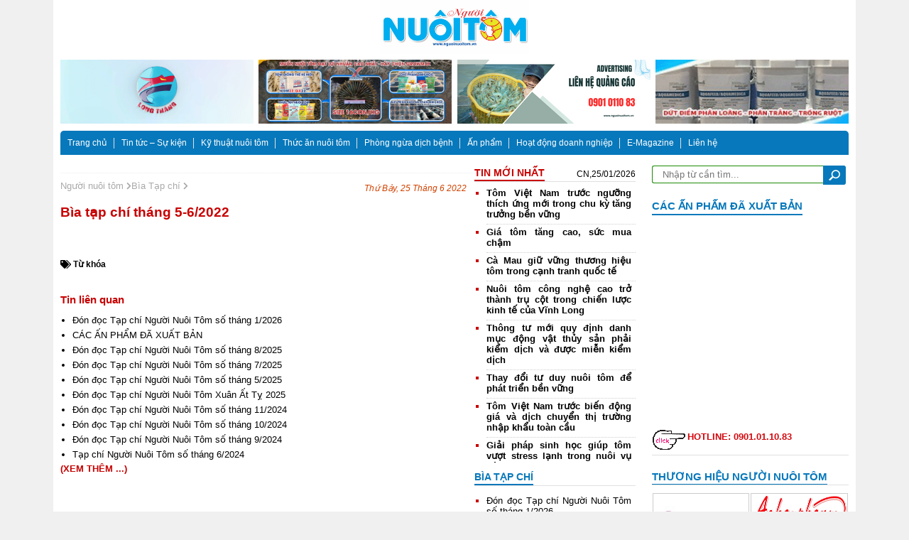

--- FILE ---
content_type: text/html; charset=UTF-8
request_url: http://nguoinuoitom.vn/bia-tap-chi-thang-5-6-2022/
body_size: 17752
content:

<!DOCTYPE html>
<head>
<meta name="viewport" content="width=device-width,initial-scale=1">
<meta name="google-site-xác minh" content="IOwBG7u6qRzhGXGDqUwf2-MGM1Fzl6RRyGear4O_BI7A" />
<!--link rel="icon" href="/images/favicon.ico" type="image/x-icon"-->
<!--link rel="stylesheet" type="text/css" href="/css/bootstrap.min.css"-->













<script data-optimized="1" src="https://nguoinuoitom.vn/wp-content/litespeed/js/0975dfe38bfffd594daaa7a270a95bb6.js?ver=95bb6"></script>
<script data-optimized="1" type="text/javascript" src="https://nguoinuoitom.vn/wp-content/litespeed/js/0dd77bfb04bf0e85938ee406f02d163d.js?ver=d163d"></script>
<script data-optimized="1" type="text/javascript" src="https://nguoinuoitom.vn/wp-content/litespeed/js/cac39e5bb6c7b831182dc68863d9ea0b.js?ver=9ea0b"></script>
<script data-optimized="1" type="text/javascript" src="https://nguoinuoitom.vn/wp-content/litespeed/js/aebb1b5a1fbfcd348e5410680b298ce2.js?ver=98ce2"></script>
<script data-optimized="1" type="text/javascript" src="https://nguoinuoitom.vn/wp-content/litespeed/js/2ce1b2642409d110bca1baead94cc962.js?ver=cc962"></script>


<!--script type="text/javascript" src="/js/js-image-slider.js"></script-->
<script data-optimized="1" type='text/javascript'>$(function(){$(window).scroll(function(){if($(this).scrollTop()!=0){$('#bttop').fadeIn()}else{$('#bttop').fadeOut()}});$('#bttop').click(function(){$('body,html').animate({scrollTop:0},800)})})</script>
<script>jQuery(document).ready(function($){$("#slider4").responsiveSlides({auto:!0,pager:!1,nav:!0,speed:500,namespace:"callbacks",before:function(){$('.events').append("<li>before event fired.</li>")},after:function(){$('.events').append("<li>after event fired.</li>")}});$("#slider1").responsiveSlides({auto:!0,pager:!1,nav:!0,speed:500,namespace:"callbacks",before:function(){$('.events').append("<li>before event fired.</li>")},after:function(){$('.events').append("<li>after event fired.</li>")}});$("#tapchichannuoi").responsiveSlides({auto:!0,pager:!1,nav:!1,speed:500,namespace:"callbacks",before:function(){$('.events').append("<li>before event fired.</li>")},after:function(){$('.events').append("<li>after event fired.</li>")}});jQuery('#mycarousel').jcarousel({auto:0,scroll:1,wrap:'circular',animation:'1',easing:'swing',});jQuery('#mycarousel1').jcarousel({auto:0,scroll:1,wrap:'circular',animation:'1',easing:'swing',});jQuery('#slidetren').jcarousel({auto:0,scroll:1,wrap:'circular',animation:'1',easing:'swing',});$("input.btn").click(function(){$(".list-lkw").toggle()})})</script>
<script data-optimized="1" type="text/javascript">(function($){$(function(){$("#scroller").simplyScroll()})})(jQuery);(function($){$(function(){$("#scroller1").simplyScroll()})})(jQuery)</script>
<meta name='robots' content='index, follow, max-image-preview:large, max-snippet:-1, max-video-preview:-1' />
	
	
	<!-- This site is optimized with the Yoast SEO plugin v25.5 - https://yoast.com/wordpress/plugins/seo/ -->
	<title>Bìa tạp chí tháng 5-6/2022 - Người Nuôi Tôm</title>
	<link rel="canonical" href="http://nguoinuoitom.vn/bia-tap-chi-thang-5-6-2022/" />
	<meta property="og:locale" content="vi_VN" />
	<meta property="og:type" content="article" />
	<meta property="og:title" content="Bìa tạp chí tháng 5-6/2022 - Người Nuôi Tôm" />
	<meta property="og:url" content="http://nguoinuoitom.vn/bia-tap-chi-thang-5-6-2022/" />
	<meta property="og:site_name" content="Người Nuôi Tôm" />
	<meta property="article:publisher" content="https://www.facebook.com/kienthucnuoitom/" />
	<meta property="article:published_time" content="2022-06-25T05:24:43+00:00" />
	<meta property="og:image" content="http://nguoinuoitom.vn/wp-content/uploads/2022/06/tap-chi-nguoi-nuoi-tom-e1656134399132.jpg" />
	<meta property="og:image:width" content="800" />
	<meta property="og:image:height" content="1051" />
	<meta property="og:image:type" content="image/jpeg" />
	<meta name="author" content="admin" />
	<meta name="twitter:card" content="summary_large_image" />
	<meta name="twitter:creator" content="@TrngHng63190246" />
	<meta name="twitter:site" content="@TrngHng63190246" />
	<meta name="twitter:label1" content="Được viết bởi" />
	<meta name="twitter:data1" content="admin" />
	<script type="application/ld+json" class="yoast-schema-graph">{"@context":"https://schema.org","@graph":[{"@type":"WebPage","@id":"http://nguoinuoitom.vn/bia-tap-chi-thang-5-6-2022/","url":"http://nguoinuoitom.vn/bia-tap-chi-thang-5-6-2022/","name":"Bìa tạp chí tháng 5-6/2022 - Người Nuôi Tôm","isPartOf":{"@id":"http://nguoinuoitom.vn/#website"},"primaryImageOfPage":{"@id":"http://nguoinuoitom.vn/bia-tap-chi-thang-5-6-2022/#primaryimage"},"image":{"@id":"http://nguoinuoitom.vn/bia-tap-chi-thang-5-6-2022/#primaryimage"},"thumbnailUrl":"https://nguoinuoitom.vn/wp-content/uploads/2022/06/tap-chi-nguoi-nuoi-tom-e1656134399132.jpg","datePublished":"2022-06-25T05:24:43+00:00","author":{"@id":"http://nguoinuoitom.vn/#/schema/person/7d87cc886e051d6507f8d47f1871d17a"},"breadcrumb":{"@id":"http://nguoinuoitom.vn/bia-tap-chi-thang-5-6-2022/#breadcrumb"},"inLanguage":"vi","potentialAction":[{"@type":"ReadAction","target":["http://nguoinuoitom.vn/bia-tap-chi-thang-5-6-2022/"]}]},{"@type":"ImageObject","inLanguage":"vi","@id":"http://nguoinuoitom.vn/bia-tap-chi-thang-5-6-2022/#primaryimage","url":"https://nguoinuoitom.vn/wp-content/uploads/2022/06/tap-chi-nguoi-nuoi-tom-e1656134399132.jpg","contentUrl":"https://nguoinuoitom.vn/wp-content/uploads/2022/06/tap-chi-nguoi-nuoi-tom-e1656134399132.jpg","width":800,"height":1051},{"@type":"BreadcrumbList","@id":"http://nguoinuoitom.vn/bia-tap-chi-thang-5-6-2022/#breadcrumb","itemListElement":[{"@type":"ListItem","position":1,"name":"Trang chủ","item":"http://nguoinuoitom.vn/"},{"@type":"ListItem","position":2,"name":"Bìa tạp chí tháng 5-6/2022"}]},{"@type":"WebSite","@id":"http://nguoinuoitom.vn/#website","url":"http://nguoinuoitom.vn/","name":"Người Nuôi Tôm","description":"Tin tức/Sản phẩm/ Kỹ thuật/ Thị trường...","potentialAction":[{"@type":"SearchAction","target":{"@type":"EntryPoint","urlTemplate":"http://nguoinuoitom.vn/?s={search_term_string}"},"query-input":{"@type":"PropertyValueSpecification","valueRequired":true,"valueName":"search_term_string"}}],"inLanguage":"vi"},{"@type":"Person","@id":"http://nguoinuoitom.vn/#/schema/person/7d87cc886e051d6507f8d47f1871d17a","name":"admin","image":{"@type":"ImageObject","inLanguage":"vi","@id":"http://nguoinuoitom.vn/#/schema/person/image/","url":"https://secure.gravatar.com/avatar/7616cfb6033d3dede7f162fd00457ee74668e1a10a2e62d0106427d12f50d54b?s=96&d=mm&r=g","contentUrl":"https://secure.gravatar.com/avatar/7616cfb6033d3dede7f162fd00457ee74668e1a10a2e62d0106427d12f50d54b?s=96&d=mm&r=g","caption":"admin"}}]}</script>
	<!-- / Yoast SEO plugin. -->


<link rel="alternate" type="application/rss+xml" title="Dòng thông tin Người Nuôi Tôm &raquo;" href="https://nguoinuoitom.vn/feed/" />
<link rel="alternate" type="application/rss+xml" title="Người Nuôi Tôm &raquo; Dòng bình luận" href="https://nguoinuoitom.vn/comments/feed/" />
<link rel="alternate" type="application/rss+xml" title="Người Nuôi Tôm &raquo; Bìa tạp chí tháng 5-6/2022 Dòng bình luận" href="https://nguoinuoitom.vn/bia-tap-chi-thang-5-6-2022/feed/" />
<script data-optimized="1" type="text/javascript">window._wpemojiSettings={"baseUrl":"https:\/\/s.w.org\/images\/core\/emoji\/16.0.1\/72x72\/","ext":".png","svgUrl":"https:\/\/s.w.org\/images\/core\/emoji\/16.0.1\/svg\/","svgExt":".svg","source":{"concatemoji":"http:\/\/nguoinuoitom.vn\/wp-includes\/js\/wp-emoji-release.min.js?ver=6.8.3"}};
/*! This file is auto-generated */
!function(s,n){var o,i,e;function c(e){try{var t={supportTests:e,timestamp:(new Date).valueOf()};sessionStorage.setItem(o,JSON.stringify(t))}catch(e){}}function p(e,t,n){e.clearRect(0,0,e.canvas.width,e.canvas.height),e.fillText(t,0,0);var t=new Uint32Array(e.getImageData(0,0,e.canvas.width,e.canvas.height).data),a=(e.clearRect(0,0,e.canvas.width,e.canvas.height),e.fillText(n,0,0),new Uint32Array(e.getImageData(0,0,e.canvas.width,e.canvas.height).data));return t.every(function(e,t){return e===a[t]})}function u(e,t){e.clearRect(0,0,e.canvas.width,e.canvas.height),e.fillText(t,0,0);for(var n=e.getImageData(16,16,1,1),a=0;a<n.data.length;a++)if(0!==n.data[a])return!1;return!0}function f(e,t,n,a){switch(t){case"flag":return n(e,"\ud83c\udff3\ufe0f\u200d\u26a7\ufe0f","\ud83c\udff3\ufe0f\u200b\u26a7\ufe0f")?!1:!n(e,"\ud83c\udde8\ud83c\uddf6","\ud83c\udde8\u200b\ud83c\uddf6")&&!n(e,"\ud83c\udff4\udb40\udc67\udb40\udc62\udb40\udc65\udb40\udc6e\udb40\udc67\udb40\udc7f","\ud83c\udff4\u200b\udb40\udc67\u200b\udb40\udc62\u200b\udb40\udc65\u200b\udb40\udc6e\u200b\udb40\udc67\u200b\udb40\udc7f");case"emoji":return!a(e,"\ud83e\udedf")}return!1}function g(e,t,n,a){var r="undefined"!=typeof WorkerGlobalScope&&self instanceof WorkerGlobalScope?new OffscreenCanvas(300,150):s.createElement("canvas"),o=r.getContext("2d",{willReadFrequently:!0}),i=(o.textBaseline="top",o.font="600 32px Arial",{});return e.forEach(function(e){i[e]=t(o,e,n,a)}),i}function t(e){var t=s.createElement("script");t.src=e,t.defer=!0,s.head.appendChild(t)}"undefined"!=typeof Promise&&(o="wpEmojiSettingsSupports",i=["flag","emoji"],n.supports={everything:!0,everythingExceptFlag:!0},e=new Promise(function(e){s.addEventListener("DOMContentLoaded",e,{once:!0})}),new Promise(function(t){var n=function(){try{var e=JSON.parse(sessionStorage.getItem(o));if("object"==typeof e&&"number"==typeof e.timestamp&&(new Date).valueOf()<e.timestamp+604800&&"object"==typeof e.supportTests)return e.supportTests}catch(e){}return null}();if(!n){if("undefined"!=typeof Worker&&"undefined"!=typeof OffscreenCanvas&&"undefined"!=typeof URL&&URL.createObjectURL&&"undefined"!=typeof Blob)try{var e="postMessage("+g.toString()+"("+[JSON.stringify(i),f.toString(),p.toString(),u.toString()].join(",")+"));",a=new Blob([e],{type:"text/javascript"}),r=new Worker(URL.createObjectURL(a),{name:"wpTestEmojiSupports"});return void(r.onmessage=function(e){c(n=e.data),r.terminate(),t(n)})}catch(e){}c(n=g(i,f,p,u))}t(n)}).then(function(e){for(var t in e)n.supports[t]=e[t],n.supports.everything=n.supports.everything&&n.supports[t],"flag"!==t&&(n.supports.everythingExceptFlag=n.supports.everythingExceptFlag&&n.supports[t]);n.supports.everythingExceptFlag=n.supports.everythingExceptFlag&&!n.supports.flag,n.DOMReady=!1,n.readyCallback=function(){n.DOMReady=!0}}).then(function(){return e}).then(function(){var e;n.supports.everything||(n.readyCallback(),(e=n.source||{}).concatemoji?t(e.concatemoji):e.wpemoji&&e.twemoji&&(t(e.twemoji),t(e.wpemoji)))}))}((window,document),window._wpemojiSettings)</script>
<link data-optimized="2" rel="stylesheet" href="https://nguoinuoitom.vn/wp-content/litespeed/css/19778dc0e1cd9574fcb150d89b469f6a.css?ver=5f951" />





<link rel="https://api.w.org/" href="https://nguoinuoitom.vn/wp-json/" /><link rel="alternate" title="JSON" type="application/json" href="https://nguoinuoitom.vn/wp-json/wp/v2/posts/25077" /><link rel="EditURI" type="application/rsd+xml" title="RSD" href="https://nguoinuoitom.vn/xmlrpc.php?rsd" />
<meta name="generator" content="WordPress 6.8.3" />
<link rel='shortlink' href='https://nguoinuoitom.vn/?p=25077' />
<link rel="alternate" title="oNhúng (JSON)" type="application/json+oembed" href="https://nguoinuoitom.vn/wp-json/oembed/1.0/embed?url=https%3A%2F%2Fnguoinuoitom.vn%2Fbia-tap-chi-thang-5-6-2022%2F" />
<link rel="alternate" title="oNhúng (XML)" type="text/xml+oembed" href="https://nguoinuoitom.vn/wp-json/oembed/1.0/embed?url=https%3A%2F%2Fnguoinuoitom.vn%2Fbia-tap-chi-thang-5-6-2022%2F&#038;format=xml" />
		<script>document.documentElement.className=document.documentElement.className.replace('no-js','js')</script>
				
		<!-- Analytics by WP Statistics - https://wp-statistics.com -->
<link rel="icon" href="https://nguoinuoitom.vn/wp-content/uploads/2019/08/cropped-tôm-32x32.jpg" sizes="32x32" />
<link rel="icon" href="https://nguoinuoitom.vn/wp-content/uploads/2019/08/cropped-tôm-192x192.jpg" sizes="192x192" />
<link rel="apple-touch-icon" href="https://nguoinuoitom.vn/wp-content/uploads/2019/08/cropped-tôm-180x180.jpg" />
<meta name="msapplication-TileImage" content="https://nguoinuoitom.vn/wp-content/uploads/2019/08/cropped-tôm-270x270.jpg" />
		
		
<!--Start of Zendesk Chat Script-->
<script data-optimized="1" type="text/javascript" ></script>
<!--End of Zendesk Chat Script-->
</head>
<body>
<!-- Global site tag (gtag.js) - Google Analytics -->
<script async src="https://www.googletagmanager.com/gtag/js?id=UA-141383557-1"></script>
<script>
  window.dataLayer = window.dataLayer || [];
  function gtag(){dataLayer.push(arguments);}
  gtag('js', new Date());

  gtag('config', 'UA-141383557-1');
</script>

<div id="fb-root"></div>
<script data-optimized="1" async defer crossorigin="anonymous" src="https://nguoinuoitom.vn/wp-content/litespeed/js/98d4a1e728739eccda7e6cfcb19ec766.js?ver=ec766"></script>

<div class="adv-left"></div>
<div class="adv-right"></div>
<div id="wrapper">
	<div id="header">
		<div class="logo">
				 <a href="http://nguoinuoitom.vn/"><img width="3300" height="1181" src="https://nguoinuoitom.vn/wp-content/uploads/2023/02/MANGSEC-TOM-2023.png" class="image wp-image-29143 wmu-preview-img attachment-full size-full" alt="" style="max-width: 100%; height: auto;" decoding="async" fetchpriority="high" srcset="https://nguoinuoitom.vn/wp-content/uploads/2023/02/MANGSEC-TOM-2023.png 3300w, https://nguoinuoitom.vn/wp-content/uploads/2023/02/MANGSEC-TOM-2023-768x275.png 768w, https://nguoinuoitom.vn/wp-content/uploads/2023/02/MANGSEC-TOM-2023-1536x550.png 1536w, https://nguoinuoitom.vn/wp-content/uploads/2023/02/MANGSEC-TOM-2023-2048x733.png 2048w" sizes="(max-width: 3300px) 100vw, 3300px" /></a> 		</div>
		<div class="banner" style="display: none">
						</div>
	</div>
	<div class="quangCao">
		<div class="imgqc"><img width="1420" height="468" data-src="https://nguoinuoitom.vn/wp-content/uploads/2022/12/GIF-LONG-THANG.gif" class="image wp-image-27788  attachment-full size-full lazyload" alt="" style="--smush-placeholder-width: 1420px; --smush-placeholder-aspect-ratio: 1420/468;max-width: 100%; height: auto;" decoding="async" data-srcset="https://nguoinuoitom.vn/wp-content/uploads/2022/12/GIF-LONG-THANG.gif 1420w, https://nguoinuoitom.vn/wp-content/uploads/2022/12/GIF-LONG-THANG-768x253.gif 768w" data-sizes="(max-width: 1420px) 100vw, 1420px" src="[data-uri]" /></div>
		<div class="imgqc"><a href="https://growmax.vn/" target="_blank"><img width="3023" height="1000" data-src="https://nguoinuoitom.vn/wp-content/uploads/2024/07/GM-04.jpg" class="image wp-image-37072  attachment-full size-full lazyload" alt="" style="--smush-placeholder-width: 3023px; --smush-placeholder-aspect-ratio: 3023/1000;max-width: 100%; height: auto;" decoding="async" data-srcset="https://nguoinuoitom.vn/wp-content/uploads/2024/07/GM-04.jpg 3023w, https://nguoinuoitom.vn/wp-content/uploads/2024/07/GM-04-768x254.jpg 768w, https://nguoinuoitom.vn/wp-content/uploads/2024/07/GM-04-1536x508.jpg 1536w, https://nguoinuoitom.vn/wp-content/uploads/2024/07/GM-04-2048x677.jpg 2048w" data-sizes="(max-width: 3023px) 100vw, 3023px" src="[data-uri]" /></a></div>
		<div class="imgqc"><a href="https://nguoinuoitom.vn/" rel="httpskhoathuysanvnuaeduvn" target="_blank"><img width="272" height="90" data-src="https://nguoinuoitom.vn/wp-content/uploads/2023/10/LIEN-HE-QUANG-CAO-2.png" class="image wp-image-33202  attachment-full size-full lazyload" alt="" style="--smush-placeholder-width: 272px; --smush-placeholder-aspect-ratio: 272/90;max-width: 100%; height: auto;" decoding="async" src="[data-uri]" /></a></div>
		<div class="imgqc"><a href="https://thainamviet.com/" rel="httpnhachannuoivn" target="_blank"><img width="312" height="94" data-src="https://nguoinuoitom.vn/wp-content/uploads/2021/11/z2948047389012_568374358e07c3c14b8adf6d591908cb.gif" class="image wp-image-22169  attachment-full size-full lazyload" alt="" style="--smush-placeholder-width: 312px; --smush-placeholder-aspect-ratio: 312/94;max-width: 100%; height: auto;" decoding="async" src="[data-uri]" /></a></div>
	</div>
	<div id="menu">
		<div class="menu-main">
			<div class="menu-main-menu-container"><ul id="menu-main-menu" class="menu-m"><li id="menu-item-12198" class="menu-item menu-item-type-custom menu-item-object-custom menu-item-12198"><a href="http://nguoinuoitom.vn">Trang chủ</a></li>
<li id="menu-item-12332" class="menu-item menu-item-type-taxonomy menu-item-object-category menu-item-has-children menu-item-12332"><a href="https://nguoinuoitom.vn/category/tin-tuc-su-kien/">Tin tức &#8211; Sự kiện</a>
<ul class="sub-menu">
	<li id="menu-item-12561" class="menu-item menu-item-type-taxonomy menu-item-object-category menu-item-12561"><a href="https://nguoinuoitom.vn/category/tin-tuc-su-kien/nganh-nuoi-tom/">Ngành Nuôi Tôm</a></li>
	<li id="menu-item-12562" class="menu-item menu-item-type-taxonomy menu-item-object-category menu-item-12562"><a href="https://nguoinuoitom.vn/category/tin-tuc-su-kien/thuy-san-tin-tuc-su-kien/">Thủy sản</a></li>
</ul>
</li>
<li id="menu-item-116" class="menu-item menu-item-type-taxonomy menu-item-object-category menu-item-116"><a href="https://nguoinuoitom.vn/category/kien-thuc-nuoi-tom-ca/ky-thuat-nuoi-tom-ca/">Kỹ thuật nuôi tôm</a></li>
<li id="menu-item-118" class="menu-item menu-item-type-taxonomy menu-item-object-category menu-item-118"><a href="https://nguoinuoitom.vn/category/kien-thuc-nuoi-tom-ca/dinh-duong-va-thuc-an/">Thức ăn nuôi tôm</a></li>
<li id="menu-item-119" class="menu-item menu-item-type-taxonomy menu-item-object-category menu-item-119"><a href="https://nguoinuoitom.vn/category/kien-thuc-nuoi-tom-ca/phong-ngua-dich-benh-cho-tom-nuoi/">Phòng ngừa dịch bệnh</a></li>
<li id="menu-item-12363" class="menu-item menu-item-type-taxonomy menu-item-object-category menu-item-12363"><a href="https://nguoinuoitom.vn/category/an-pham-2/">Ấn phẩm</a></li>
<li id="menu-item-5918" class="menu-item menu-item-type-taxonomy menu-item-object-category menu-item-has-children menu-item-5918"><a href="https://nguoinuoitom.vn/category/hoat-dong-doanh-nghiep/">Hoạt động doanh nghiệp</a>
<ul class="sub-menu">
	<li id="menu-item-8365" class="menu-item menu-item-type-taxonomy menu-item-object-category menu-item-8365"><a href="https://nguoinuoitom.vn/category/san-pham-dich-vu-cho-nguoi-nuoi-tom/tin-tuyen-dung/">Tin tuyển dụng</a></li>
</ul>
</li>
<li id="menu-item-39910" class="menu-item menu-item-type-post_type menu-item-object-page menu-item-39910"><a href="https://nguoinuoitom.vn/e-magazine/">E-Magazine</a></li>
<li id="menu-item-54" class="menu-item menu-item-type-post_type menu-item-object-page menu-item-54"><a href="https://nguoinuoitom.vn/lien-he/">Liên hệ</a></li>
</ul></div>		</div>
		<div class="menu-main-mobile">
			<div class="main-m">
				<div class="btn-s">
						<ul>
							<li></li>
							<li></li>
							<li></li>
						</ul>
				</div>
				<div class="form-mobile">
				<form method="post">
					<input type="text" id="s" name="s" placeholder=" Nhập từ cần tìm...">
					<input type="submit" value="" id="btn-search">
				</form>
				</div>
			</div>
			<div class="menu-main-menu-container"><ul id="menu-main-menu-1" class="menu-m"><li class="home"><a href="http://nhachannuoi.vn/">Trang chủ</a></li><li class="menu-item menu-item-type-custom menu-item-object-custom menu-item-12198"><a href="http://nguoinuoitom.vn">Trang chủ</a></li>
<li class="menu-item menu-item-type-taxonomy menu-item-object-category menu-item-has-children menu-item-12332"><a href="https://nguoinuoitom.vn/category/tin-tuc-su-kien/">Tin tức &#8211; Sự kiện</a>
<ul class="sub-menu">
	<li class="menu-item menu-item-type-taxonomy menu-item-object-category menu-item-12561"><a href="https://nguoinuoitom.vn/category/tin-tuc-su-kien/nganh-nuoi-tom/">Ngành Nuôi Tôm</a></li>
	<li class="menu-item menu-item-type-taxonomy menu-item-object-category menu-item-12562"><a href="https://nguoinuoitom.vn/category/tin-tuc-su-kien/thuy-san-tin-tuc-su-kien/">Thủy sản</a></li>
</ul>
</li>
<li class="menu-item menu-item-type-taxonomy menu-item-object-category menu-item-116"><a href="https://nguoinuoitom.vn/category/kien-thuc-nuoi-tom-ca/ky-thuat-nuoi-tom-ca/">Kỹ thuật nuôi tôm</a></li>
<li class="menu-item menu-item-type-taxonomy menu-item-object-category menu-item-118"><a href="https://nguoinuoitom.vn/category/kien-thuc-nuoi-tom-ca/dinh-duong-va-thuc-an/">Thức ăn nuôi tôm</a></li>
<li class="menu-item menu-item-type-taxonomy menu-item-object-category menu-item-119"><a href="https://nguoinuoitom.vn/category/kien-thuc-nuoi-tom-ca/phong-ngua-dich-benh-cho-tom-nuoi/">Phòng ngừa dịch bệnh</a></li>
<li class="menu-item menu-item-type-taxonomy menu-item-object-category menu-item-12363"><a href="https://nguoinuoitom.vn/category/an-pham-2/">Ấn phẩm</a></li>
<li class="menu-item menu-item-type-taxonomy menu-item-object-category menu-item-has-children menu-item-5918"><a href="https://nguoinuoitom.vn/category/hoat-dong-doanh-nghiep/">Hoạt động doanh nghiệp</a>
<ul class="sub-menu">
	<li class="menu-item menu-item-type-taxonomy menu-item-object-category menu-item-8365"><a href="https://nguoinuoitom.vn/category/san-pham-dich-vu-cho-nguoi-nuoi-tom/tin-tuyen-dung/">Tin tuyển dụng</a></li>
</ul>
</li>
<li class="menu-item menu-item-type-post_type menu-item-object-page menu-item-39910"><a href="https://nguoinuoitom.vn/e-magazine/">E-Magazine</a></li>
<li class="menu-item menu-item-type-post_type menu-item-object-page menu-item-54"><a href="https://nguoinuoitom.vn/lien-he/">Liên hệ</a></li>
</ul></div>		</div>
	</div>
	<div id="content">
		<div class="img-banner-mnu">
		  <div class="textwidget"></div>		</div>
		<div class="top-content">
	<div class="left">
				<div class="colRight">
			<div class="tinmoinhat cate">
				<div class="show-cat ">
				
										<div class="breadcrumbs">
							<ul>
								<li><a href="https://nguoinuoitom.vn">Người nuôi tôm <i class="fas fa-chevron-right"></i></a></li>
								<li><a href="https://nguoinuoitom.vn/category/tap-chi-nguoi-nuoi-tom/">Bìa Tạp chí <i class="fas fa-chevron-right"></i></a></li>
							</ul>
							<div class="shadfresocial">
								<span class="entry-date">Thứ Bảy, 25 Tháng 6 2022</span>
							</div>
						</div>
						<div class="tieude-s">
							Bìa tạp chí tháng 5-6/2022						</div>
						<div class="sharesocial hai">
								 
								<div id="fb-root"></div>
									

								<div class="fb-like" data-href="https://nguoinuoitom.vn/bia-tap-chi-thang-5-6-2022/" data-layout="button_count" data-action="like" data-show-faces="true" data-share="true"></div>
								<script>(function(d,s,id){var js,fjs=d.getElementsByTagName(s)[0];if(d.getElementById(id))return;js=d.createElement(s);js.id=id;js.src="//connect.facebook.net/vi_VN/sdk.js#xfbml=1&version=v2.5&appId=1707617876142625";fjs.parentNode.insertBefore(js,fjs)}(document,'script','facebook-jssdk'))</script>
								<div class="zalo-share-button" data-href="https://nguoinuoitom.vn/bia-tap-chi-thang-5-6-2022/" data-oaid="735646604822931697" data-layout="1" data-color="blue" data-customize="false"></div>
							</div>
						
						<div class="noidung-s">
																												
							<div class="tag-content">
								<span class="post-tag-cat">
									<i class="fa fa-tags" aria-hidden="true"></i> Từ khóa
							</span>
															</div>
							<div class="sharesocial hai">
								 
								<div id="fb-root"></div>
									

								<div class="fb-like" data-href="https://nguoinuoitom.vn/bia-tap-chi-thang-5-6-2022/" data-layout="button_count" data-action="like" data-show-faces="true" data-share="true"></div>
								<script>(function(d,s,id){var js,fjs=d.getElementsByTagName(s)[0];if(d.getElementById(id))return;js=d.createElement(s);js.id=id;js.src="//connect.facebook.net/vi_VN/sdk.js#xfbml=1&version=v2.5&appId=1707617876142625";fjs.parentNode.insertBefore(js,fjs)}(document,'script','facebook-jssdk'))</script>
								<div class="zalo-share-button" data-href="https://nguoinuoitom.vn/bia-tap-chi-thang-5-6-2022/" data-oaid="735646604822931697" data-layout="1" data-color="blue" data-customize="false"></div>
							</div>
														
						</div>	
														<div class="tinlienquan">
				<div class="ten-tlq">Tin liên quan</div>
				<ul>
	        					                <li><a href="https://nguoinuoitom.vn/don-doc-tap-chi-nguoi-nuoi-tom-so-thang-1-2026/">Đón đọc Tạp chí Người Nuôi Tôm số tháng 1/2026</a></li>
			            			                <li><a href="https://nguoinuoitom.vn/cac-an-pham-da-xuat-ban/">CÁC ẤN PHẨM ĐÃ XUẤT BẢN</a></li>
			            			                <li><a href="https://nguoinuoitom.vn/don-doc-tap-chi-nguoi-nuoi-tom-so-thang-8-2025-2/">Đón đọc Tạp chí Người Nuôi Tôm số tháng 8/2025</a></li>
			            			                <li><a href="https://nguoinuoitom.vn/don-doc-tap-chi-nguoi-nuoi-tom-so-thang-7-2025/">Đón đọc Tạp chí Người Nuôi Tôm số tháng 7/2025</a></li>
			            			                <li><a href="https://nguoinuoitom.vn/don-doc-tap-chi-nguoi-nuoi-tom-so-thang-5-2025/">Đón đọc Tạp chí Người Nuôi Tôm số tháng 5/2025</a></li>
			            			                <li><a href="https://nguoinuoitom.vn/don-doc-tap-chi-nguoi-nuoi-tom-xuan-at-ty-2025/">Đón đọc Tạp chí Người Nuôi Tôm Xuân Ất Tỵ 2025</a></li>
			            			                <li><a href="https://nguoinuoitom.vn/don-doc-tap-chi-nguoi-nuoi-tom-so-thang-11-2024/">Đón đọc Tạp chí Người Nuôi Tôm số tháng 11/2024</a></li>
			            			                <li><a href="https://nguoinuoitom.vn/don-doc-tap-chi-nguoi-nuoi-tom-so-thang-10-2024/">Đón đọc Tạp chí Người Nuôi Tôm số tháng 10/2024</a></li>
			            			                <li><a href="https://nguoinuoitom.vn/don-doc-tap-chi-nguoi-nuoi-tom-so-thang-9-2024/">Đón đọc Tạp chí Người Nuôi Tôm số tháng 9/2024</a></li>
			            			                <li><a href="https://nguoinuoitom.vn/tap-chi-nguoi-nuoi-tom-so-thang-6-2024/">Tạp chí Người Nuôi Tôm số tháng 6/2024</a></li>
			            	        	</ul>
				<span class="seemore">
					<a href="https://nguoinuoitom.vn/category/tap-chi-nguoi-nuoi-tom/">(Xem thêm ...) </a>
				</span>
				</div>
								
			</div>
			</div>
		</div>
		<div class="collLeft">
			<div class="nd-tmn">
				  				<div class="name-v">
					<h2><a href="">Tin mới nhất</a></h2>
					<p class="time-tmn">
						CN,25/01/2026					</p>
				</div>
				<div class="cont-tmn newtin">
					<ul>
														<li><a href="https://nguoinuoitom.vn/tom-viet-nam-truoc-nguong-thich-ung-moi-trong-chu-ky-tang-truong-ben-vung/">Tôm Việt Nam trước ngưỡng thích ứng mới trong chu kỳ tăng trưởng bền vững</a></li>
														<li><a href="https://nguoinuoitom.vn/gia-tom-tang-cao-suc-mua-cham/">Giá tôm tăng cao, sức mua chậm</a></li>
														<li><a href="https://nguoinuoitom.vn/ca-mau-giu-vung-thuong-hieu-tom-trong-canh-tranh-quoc-te/">Cà Mau giữ vững thương hiệu tôm trong cạnh tranh quốc tế</a></li>
														<li><a href="https://nguoinuoitom.vn/nuoi-tom-cong-nghe-cao-tro-thanh-tru-cot-trong-chien-luoc-kinh-te-cua-vinh-long/">Nuôi tôm công nghệ cao trở thành trụ cột trong chiến lược kinh tế của  Vĩnh Long</a></li>
														<li><a href="https://nguoinuoitom.vn/thong-tu-moi-quy-dinh-danh-muc-dong-vat-thuy-san-phai-va-duoc-mien-kiem-dich/">Thông tư mới quy định danh mục động vật thủy sản phải kiểm dịch và được miễn kiểm dịch</a></li>
														<li><a href="https://nguoinuoitom.vn/thay-doi-tu-duy-nuoi-tom-de-phat-trien-ben-vung/">Thay đổi tư duy nuôi tôm để phát triển bền vững</a></li>
														<li><a href="https://nguoinuoitom.vn/tom-viet-nam-truoc-bien-dong-gia-va-dich-chuyen-thi-truong-nhap-khau-toan-cau/">Tôm Việt Nam trước biến động giá và dịch chuyển thị trường nhập khẩu toàn cầu</a></li>
														<li><a href="https://nguoinuoitom.vn/giai-phap-sinh-hoc-giup-tom-vuot-stress-lanh-trong-nuoi-vu-dong/">Giải pháp sinh học giúp tôm vượt stress lạnh trong nuôi vụ đông</a></li>
														<li><a href="https://nguoinuoitom.vn/the-he-tre-nganh-thuy-san-tien-phong-lam-chu-cong-nghe-moi/">Thế hệ trẻ ngành thủy sản: Tiên phong làm chủ công nghệ mới</a></li>
														<li><a href="https://nguoinuoitom.vn/thanh-lap-vien-khoa-hoc-thuy-san-viet-nam-ky-vong-tao-dot-pha-ve-khoa-hoc-cong-nghe/">Thành lập Viện Khoa học Thủy sản Việt Nam, kỳ vọng tạo đột phá về khoa học công nghệ</a></li>
											</ul>
				</div>									<div class="cate-con">
						<div class="name-v name-c">
							<h2><a href="https://nguoinuoitom.vn/category/tap-chi-nguoi-nuoi-tom/bia-tap-chi/">bìa tạp chí</a></h2> 
						</div>
						<div class="list-post">
							<ul>
																<li><a href="https://nguoinuoitom.vn/don-doc-tap-chi-nguoi-nuoi-tom-so-thang-1-2026/">Đón đọc Tạp chí Người Nuôi Tôm số tháng 1/2026</a></li>
																	<li><a href="https://nguoinuoitom.vn/don-doc-tap-chi-nguoi-nuoi-tom-so-thang-8-2025-2/">Đón đọc Tạp chí Người Nuôi Tôm số tháng 8/2025</a></li>
																	<li><a href="https://nguoinuoitom.vn/don-doc-tap-chi-nguoi-nuoi-tom-so-thang-5-2025/">Đón đọc Tạp chí Người Nuôi Tôm số tháng 5/2025</a></li>
																	<li><a href="https://nguoinuoitom.vn/don-doc-tap-chi-nguoi-nuoi-tom-xuan-at-ty-2025/">Đón đọc Tạp chí Người Nuôi Tôm Xuân Ất Tỵ 2025</a></li>
																	<li><a href="https://nguoinuoitom.vn/don-doc-tap-chi-nguoi-nuoi-tom-so-thang-11-2024/">Đón đọc Tạp chí Người Nuôi Tôm số tháng 11/2024</a></li>
																	<li><a href="https://nguoinuoitom.vn/don-doc-tap-chi-nguoi-nuoi-tom-so-thang-10-2024/">Đón đọc Tạp chí Người Nuôi Tôm số tháng 10/2024</a></li>
																	<li><a href="https://nguoinuoitom.vn/don-doc-tap-chi-nguoi-nuoi-tom-so-thang-9-2024/">Đón đọc Tạp chí Người Nuôi Tôm số tháng 9/2024</a></li>
																	<li><a href="https://nguoinuoitom.vn/tap-chi-nguoi-nuoi-tom-so-thang-6-2024/">Tạp chí Người Nuôi Tôm số tháng 6/2024</a></li>
															</ul>
						</div>
					</div>
												</div>
		</div>
				
	</div>
	<div class="right">
			<div class="form">
				<form method="get" action="https://nguoinuoitom.vn">
				<input type="text" id="s" name="s" placeholder=" Nhập từ cần tìm...">
				<input type="submit" value="" id="btn-search">
			</form>
			</div>
			<div class="see_quangCao">
											</div>
			<!--div class="quangcao">
				<h2 class="widgettitle">Liên hệ quảng cáo</h2>
			<div class="textwidget"><p>Hotline: 0901.01.10.83<br />
Email: Nguoinuoitomvn@gmail.com</p>
</div>
					</div-->
			<div class="quangcao-n">
				<div class="name-v tapchi">
	<h2>Các ấn phẩm đã xuất bản</h2>
	<ul class="rslides" id="tapchichannuoi">

		
				<li>



					<div class="tapchithaydoi">

						<a href="https://nguoinuoitom.vn/phieu-dat-mua-tap-chi/" title="Đón đọc Tạp chí Người Nuôi Tôm số tháng 1/2026">

							<img width="609" height="800" data-src="https://nguoinuoitom.vn/wp-content/uploads/2026/01/z7449104040129_4ecf2171dbaff4fc072c527d278cd286.jpg" class="attachment-full size-full wp-post-image lazyload" alt="" decoding="async" data-srcset="https://nguoinuoitom.vn/wp-content/uploads/2026/01/z7449104040129_4ecf2171dbaff4fc072c527d278cd286.jpg 609w, https://nguoinuoitom.vn/wp-content/uploads/2026/01/z7449104040129_4ecf2171dbaff4fc072c527d278cd286-768x1009.jpg 768w, https://nguoinuoitom.vn/wp-content/uploads/2026/01/z7449104040129_4ecf2171dbaff4fc072c527d278cd286-1169x1536.jpg 1169w, https://nguoinuoitom.vn/wp-content/uploads/2026/01/z7449104040129_4ecf2171dbaff4fc072c527d278cd286-1559x2048.jpg 1559w" data-sizes="(max-width: 609px) 100vw, 609px" src="[data-uri]" style="--smush-placeholder-width: 609px; --smush-placeholder-aspect-ratio: 609/800;" />
						</a>

						<a class="linkclick" href="https://nguoinuoitom.vn/phieu-dat-mua-tap-chi/" title="Đón đọc Tạp chí Người Nuôi Tôm số tháng 1/2026">

							HOTLINE: 0901.01.10.83

						</a>

					</div>

				</li>
		
				<li>



					<div class="tapchithaydoi">

						<a href="https://nguoinuoitom.vn/phieu-dat-mua-tap-chi/" title="CÁC ẤN PHẨM ĐÃ XUẤT BẢN">

							<img width="609" height="800" data-src="https://nguoinuoitom.vn/wp-content/uploads/2025/09/z6996251924178_16358d817375d595b111c929abd536a2.jpg" class="attachment-full size-full wp-post-image lazyload" alt="" decoding="async" data-srcset="https://nguoinuoitom.vn/wp-content/uploads/2025/09/z6996251924178_16358d817375d595b111c929abd536a2.jpg 609w, https://nguoinuoitom.vn/wp-content/uploads/2025/09/z6996251924178_16358d817375d595b111c929abd536a2-768x1008.jpg 768w, https://nguoinuoitom.vn/wp-content/uploads/2025/09/z6996251924178_16358d817375d595b111c929abd536a2-1170x1536.jpg 1170w, https://nguoinuoitom.vn/wp-content/uploads/2025/09/z6996251924178_16358d817375d595b111c929abd536a2-1560x2048.jpg 1560w" data-sizes="(max-width: 609px) 100vw, 609px" src="[data-uri]" style="--smush-placeholder-width: 609px; --smush-placeholder-aspect-ratio: 609/800;" />
						</a>

						<a class="linkclick" href="https://nguoinuoitom.vn/phieu-dat-mua-tap-chi/" title="CÁC ẤN PHẨM ĐÃ XUẤT BẢN">

							HOTLINE: 0901.01.10.83

						</a>

					</div>

				</li>
		
				<li>



					<div class="tapchithaydoi">

						<a href="https://nguoinuoitom.vn/phieu-dat-mua-tap-chi/" title="Đón đọc Tạp chí Người Nuôi Tôm số tháng 8/2025">

							<img width="609" height="800" data-src="https://nguoinuoitom.vn/wp-content/uploads/2025/08/bia-8-1.jpg" class="attachment-full size-full wp-post-image lazyload" alt="" decoding="async" src="[data-uri]" style="--smush-placeholder-width: 609px; --smush-placeholder-aspect-ratio: 609/800;" />
						</a>

						<a class="linkclick" href="https://nguoinuoitom.vn/phieu-dat-mua-tap-chi/" title="Đón đọc Tạp chí Người Nuôi Tôm số tháng 8/2025">

							HOTLINE: 0901.01.10.83

						</a>

					</div>

				</li>
		
				<li>



					<div class="tapchithaydoi">

						<a href="https://nguoinuoitom.vn/phieu-dat-mua-tap-chi/" title="Đón đọc Tạp chí Người Nuôi Tôm số tháng 7/2025">

							<img width="609" height="800" data-src="https://nguoinuoitom.vn/wp-content/uploads/2025/07/bia-thang-7.jpg" class="attachment-full size-full wp-post-image lazyload" alt="" decoding="async" data-srcset="https://nguoinuoitom.vn/wp-content/uploads/2025/07/bia-thang-7.jpg 609w, https://nguoinuoitom.vn/wp-content/uploads/2025/07/bia-thang-7-768x1008.jpg 768w, https://nguoinuoitom.vn/wp-content/uploads/2025/07/bia-thang-7-1170x1536.jpg 1170w, https://nguoinuoitom.vn/wp-content/uploads/2025/07/bia-thang-7-1560x2048.jpg 1560w" data-sizes="(max-width: 609px) 100vw, 609px" src="[data-uri]" style="--smush-placeholder-width: 609px; --smush-placeholder-aspect-ratio: 609/800;" />
						</a>

						<a class="linkclick" href="https://nguoinuoitom.vn/phieu-dat-mua-tap-chi/" title="Đón đọc Tạp chí Người Nuôi Tôm số tháng 7/2025">

							HOTLINE: 0901.01.10.83

						</a>

					</div>

				</li>
		
				<li>



					<div class="tapchithaydoi">

						<a href="https://nguoinuoitom.vn/phieu-dat-mua-tap-chi/" title="Đón đọc Tạp chí Người Nuôi Tôm số tháng 5/2025">

							<img width="1949" height="2560" data-src="https://nguoinuoitom.vn/wp-content/uploads/2025/05/bia-tom-thang-5.jpg" class="attachment-full size-full wp-post-image lazyload" alt="" decoding="async" data-srcset="https://nguoinuoitom.vn/wp-content/uploads/2025/05/bia-tom-thang-5.jpg 1949w, https://nguoinuoitom.vn/wp-content/uploads/2025/05/bia-tom-thang-5-768x1009.jpg 768w, https://nguoinuoitom.vn/wp-content/uploads/2025/05/bia-tom-thang-5-1169x1536.jpg 1169w, https://nguoinuoitom.vn/wp-content/uploads/2025/05/bia-tom-thang-5-1559x2048.jpg 1559w" data-sizes="(max-width: 1949px) 100vw, 1949px" src="[data-uri]" style="--smush-placeholder-width: 1949px; --smush-placeholder-aspect-ratio: 1949/2560;" />
						</a>

						<a class="linkclick" href="https://nguoinuoitom.vn/phieu-dat-mua-tap-chi/" title="Đón đọc Tạp chí Người Nuôi Tôm số tháng 5/2025">

							HOTLINE: 0901.01.10.83

						</a>

					</div>

				</li>
		
				<li>



					<div class="tapchithaydoi">

						<a href="https://nguoinuoitom.vn/phieu-dat-mua-tap-chi/" title="Đón đọc Tạp chí Người Nuôi Tôm Xuân Ất Tỵ 2025">

							<img width="1000" height="1304" data-src="https://nguoinuoitom.vn/wp-content/uploads/2025/01/Bia-Tom-Tet-2025-e1736751525959.jpg" class="attachment-full size-full wp-post-image lazyload" alt="" decoding="async" src="[data-uri]" style="--smush-placeholder-width: 1000px; --smush-placeholder-aspect-ratio: 1000/1304;" />
						</a>

						<a class="linkclick" href="https://nguoinuoitom.vn/phieu-dat-mua-tap-chi/" title="Đón đọc Tạp chí Người Nuôi Tôm Xuân Ất Tỵ 2025">

							HOTLINE: 0901.01.10.83

						</a>

					</div>

				</li>
		
				<li>



					<div class="tapchithaydoi">

						<a href="https://nguoinuoitom.vn/phieu-dat-mua-tap-chi/" title="Đón đọc Tạp chí Người Nuôi Tôm số tháng 11/2024">

							<img width="700" height="467" data-src="https://nguoinuoitom.vn/wp-content/uploads/2024/11/z6044987234984_738cdc1df99c8758f38e4ef26d56bcde-e1731979792642.jpg" class="attachment-full size-full wp-post-image lazyload" alt="" decoding="async" src="[data-uri]" style="--smush-placeholder-width: 700px; --smush-placeholder-aspect-ratio: 700/467;" />
						</a>

						<a class="linkclick" href="https://nguoinuoitom.vn/phieu-dat-mua-tap-chi/" title="Đón đọc Tạp chí Người Nuôi Tôm số tháng 11/2024">

							HOTLINE: 0901.01.10.83

						</a>

					</div>

				</li>
		
				<li>



					<div class="tapchithaydoi">

						<a href="https://nguoinuoitom.vn/phieu-dat-mua-tap-chi/" title="Đón đọc Tạp chí Người Nuôi Tôm số tháng 10/2024">

							<img width="700" height="466" data-src="https://nguoinuoitom.vn/wp-content/uploads/2024/10/z5903882716023_8e4ec54a7dcceba47b51cc0c7188b2d8-e1728267506934.jpg" class="attachment-full size-full wp-post-image lazyload" alt="" decoding="async" src="[data-uri]" style="--smush-placeholder-width: 700px; --smush-placeholder-aspect-ratio: 700/466;" />
						</a>

						<a class="linkclick" href="https://nguoinuoitom.vn/phieu-dat-mua-tap-chi/" title="Đón đọc Tạp chí Người Nuôi Tôm số tháng 10/2024">

							HOTLINE: 0901.01.10.83

						</a>

					</div>

				</li>
		
				<li>



					<div class="tapchithaydoi">

						<a href="https://nguoinuoitom.vn/phieu-dat-mua-tap-chi/" title="Đón đọc Tạp chí Người Nuôi Tôm số tháng 9/2024">

							<img width="700" height="460" data-src="https://nguoinuoitom.vn/wp-content/uploads/2024/09/z5826489439797_7b3039f7cf03a695d31895cbc846a167-e1726210907196.jpg" class="attachment-full size-full wp-post-image lazyload" alt="" decoding="async" src="[data-uri]" style="--smush-placeholder-width: 700px; --smush-placeholder-aspect-ratio: 700/460;" />
						</a>

						<a class="linkclick" href="https://nguoinuoitom.vn/phieu-dat-mua-tap-chi/" title="Đón đọc Tạp chí Người Nuôi Tôm số tháng 9/2024">

							HOTLINE: 0901.01.10.83

						</a>

					</div>

				</li>
		
				<li>



					<div class="tapchithaydoi">

						<a href="https://nguoinuoitom.vn/phieu-dat-mua-tap-chi/" title="Tạp chí Người Nuôi Tôm số tháng 6/2024">

							
						</a>

						<a class="linkclick" href="https://nguoinuoitom.vn/phieu-dat-mua-tap-chi/" title="Tạp chí Người Nuôi Tôm số tháng 6/2024">

							HOTLINE: 0901.01.10.83

						</a>

					</div>

				</li>
		
				<li>



					<div class="tapchithaydoi">

						<a href="https://nguoinuoitom.vn/phieu-dat-mua-tap-chi/" title="Đón đọc Tạp chí Người Nuôi Tôm số tháng 5.2024">

							
						</a>

						<a class="linkclick" href="https://nguoinuoitom.vn/phieu-dat-mua-tap-chi/" title="Đón đọc Tạp chí Người Nuôi Tôm số tháng 5.2024">

							HOTLINE: 0901.01.10.83

						</a>

					</div>

				</li>
		
				<li>



					<div class="tapchithaydoi">

						<a href="https://nguoinuoitom.vn/phieu-dat-mua-tap-chi/" title="Đón đọc Tạp chí Người Nuôi Tôm số tháng 4.2024">

							<img width="1651" height="2169" data-src="https://nguoinuoitom.vn/wp-content/uploads/2024/04/Bia-4.2023.jpg" class="attachment-full size-full wp-post-image lazyload" alt="" decoding="async" data-srcset="https://nguoinuoitom.vn/wp-content/uploads/2024/04/Bia-4.2023.jpg 1651w, https://nguoinuoitom.vn/wp-content/uploads/2024/04/Bia-4.2023-768x1009.jpg 768w, https://nguoinuoitom.vn/wp-content/uploads/2024/04/Bia-4.2023-1169x1536.jpg 1169w, https://nguoinuoitom.vn/wp-content/uploads/2024/04/Bia-4.2023-1559x2048.jpg 1559w" data-sizes="(max-width: 1651px) 100vw, 1651px" src="[data-uri]" style="--smush-placeholder-width: 1651px; --smush-placeholder-aspect-ratio: 1651/2169;" />
						</a>

						<a class="linkclick" href="https://nguoinuoitom.vn/phieu-dat-mua-tap-chi/" title="Đón đọc Tạp chí Người Nuôi Tôm số tháng 4.2024">

							HOTLINE: 0901.01.10.83

						</a>

					</div>

				</li>
		
				<li>



					<div class="tapchithaydoi">

						<a href="https://nguoinuoitom.vn/phieu-dat-mua-tap-chi/" title="Đón đọc Tạp chí Người Nuôi Tôm số tháng 2.2024">

							<img width="587" height="768" data-src="https://nguoinuoitom.vn/wp-content/uploads/2024/03/bia-tom-2.2024.png" class="attachment-full size-full wp-post-image lazyload" alt="" decoding="async" src="[data-uri]" style="--smush-placeholder-width: 587px; --smush-placeholder-aspect-ratio: 587/768;" />
						</a>

						<a class="linkclick" href="https://nguoinuoitom.vn/phieu-dat-mua-tap-chi/" title="Đón đọc Tạp chí Người Nuôi Tôm số tháng 2.2024">

							HOTLINE: 0901.01.10.83

						</a>

					</div>

				</li>
		
				<li>



					<div class="tapchithaydoi">

						<a href="https://nguoinuoitom.vn/phieu-dat-mua-tap-chi/" title="Bìa tôm tháng 10-2023">

							<img width="800" height="1051" data-src="https://nguoinuoitom.vn/wp-content/uploads/2023/10/tom-du-khang-sinh-anh-bai.jpg" class="attachment-full size-full wp-post-image lazyload" alt="" decoding="async" data-srcset="https://nguoinuoitom.vn/wp-content/uploads/2023/10/tom-du-khang-sinh-anh-bai.jpg 800w, https://nguoinuoitom.vn/wp-content/uploads/2023/10/tom-du-khang-sinh-anh-bai-768x1009.jpg 768w" data-sizes="(max-width: 800px) 100vw, 800px" src="[data-uri]" style="--smush-placeholder-width: 800px; --smush-placeholder-aspect-ratio: 800/1051;" />
						</a>

						<a class="linkclick" href="https://nguoinuoitom.vn/phieu-dat-mua-tap-chi/" title="Bìa tôm tháng 10-2023">

							HOTLINE: 0901.01.10.83

						</a>

					</div>

				</li>
		
				<li>



					<div class="tapchithaydoi">

						<a href="https://nguoinuoitom.vn/phieu-dat-mua-tap-chi/" title="Bìa tôm tháng 8-2023">

							<img width="800" height="1051" data-src="https://nguoinuoitom.vn/wp-content/uploads/2023/09/doi-dau-2-kich-ban-tom-1.jpg" class="attachment-full size-full wp-post-image lazyload" alt="" decoding="async" data-srcset="https://nguoinuoitom.vn/wp-content/uploads/2023/09/doi-dau-2-kich-ban-tom-1.jpg 800w, https://nguoinuoitom.vn/wp-content/uploads/2023/09/doi-dau-2-kich-ban-tom-1-768x1009.jpg 768w" data-sizes="(max-width: 800px) 100vw, 800px" src="[data-uri]" style="--smush-placeholder-width: 800px; --smush-placeholder-aspect-ratio: 800/1051;" />
						</a>

						<a class="linkclick" href="https://nguoinuoitom.vn/phieu-dat-mua-tap-chi/" title="Bìa tôm tháng 8-2023">

							HOTLINE: 0901.01.10.83

						</a>

					</div>

				</li>
		
				<li>



					<div class="tapchithaydoi">

						<a href="https://nguoinuoitom.vn/phieu-dat-mua-tap-chi/" title="Bìa tôm tháng 7-2023">

							<img width="800" height="1053" data-src="https://nguoinuoitom.vn/wp-content/uploads/2023/09/nguoi-nuoi-tom-treo-ao.jpg" class="attachment-full size-full wp-post-image lazyload" alt="" decoding="async" data-srcset="https://nguoinuoitom.vn/wp-content/uploads/2023/09/nguoi-nuoi-tom-treo-ao.jpg 800w, https://nguoinuoitom.vn/wp-content/uploads/2023/09/nguoi-nuoi-tom-treo-ao-768x1011.jpg 768w" data-sizes="(max-width: 800px) 100vw, 800px" src="[data-uri]" style="--smush-placeholder-width: 800px; --smush-placeholder-aspect-ratio: 800/1053;" />
						</a>

						<a class="linkclick" href="https://nguoinuoitom.vn/phieu-dat-mua-tap-chi/" title="Bìa tôm tháng 7-2023">

							HOTLINE: 0901.01.10.83

						</a>

					</div>

				</li>
		
				<li>



					<div class="tapchithaydoi">

						<a href="https://nguoinuoitom.vn/phieu-dat-mua-tap-chi/" title="Bìa tôm tháng 6 &#8211; 2023">

							<img width="725" height="955" data-src="https://nguoinuoitom.vn/wp-content/uploads/2023/09/tro-luc-giup-doanh-nghiep-vuot-kho.jpg" class="attachment-full size-full wp-post-image lazyload" alt="" decoding="async" src="[data-uri]" style="--smush-placeholder-width: 725px; --smush-placeholder-aspect-ratio: 725/955;" />
						</a>

						<a class="linkclick" href="https://nguoinuoitom.vn/phieu-dat-mua-tap-chi/" title="Bìa tôm tháng 6 &#8211; 2023">

							HOTLINE: 0901.01.10.83

						</a>

					</div>

				</li>
		
				<li>



					<div class="tapchithaydoi">

						<a href="https://nguoinuoitom.vn/phieu-dat-mua-tap-chi/" title="Bìa tôm tháng 5-2023">

							<img width="700" height="919" data-src="https://nguoinuoitom.vn/wp-content/uploads/2023/05/anh-tap-chi-thang-5-2023.jpg" class="attachment-full size-full wp-post-image lazyload" alt="" decoding="async" src="[data-uri]" style="--smush-placeholder-width: 700px; --smush-placeholder-aspect-ratio: 700/919;" />
						</a>

						<a class="linkclick" href="https://nguoinuoitom.vn/phieu-dat-mua-tap-chi/" title="Bìa tôm tháng 5-2023">

							HOTLINE: 0901.01.10.83

						</a>

					</div>

				</li>
		
				<li>



					<div class="tapchithaydoi">

						<a href="https://nguoinuoitom.vn/phieu-dat-mua-tap-chi/" title="Bìa tôm tháng 4-2023">

							<img width="700" height="920" data-src="https://nguoinuoitom.vn/wp-content/uploads/2023/04/anh-tap-chi-thang-4.jpg" class="attachment-full size-full wp-post-image lazyload" alt="" decoding="async" src="[data-uri]" style="--smush-placeholder-width: 700px; --smush-placeholder-aspect-ratio: 700/920;" />
						</a>

						<a class="linkclick" href="https://nguoinuoitom.vn/phieu-dat-mua-tap-chi/" title="Bìa tôm tháng 4-2023">

							HOTLINE: 0901.01.10.83

						</a>

					</div>

				</li>
		
				<li>



					<div class="tapchithaydoi">

						<a href="https://nguoinuoitom.vn/phieu-dat-mua-tap-chi/" title="Bìa tôm tháng 3-2023">

							<img width="548" height="718" data-src="https://nguoinuoitom.vn/wp-content/uploads/2023/03/anh-bia-tap-chi-thang-3-2023.jpg" class="attachment-full size-full wp-post-image lazyload" alt="" decoding="async" src="[data-uri]" style="--smush-placeholder-width: 548px; --smush-placeholder-aspect-ratio: 548/718;" />
						</a>

						<a class="linkclick" href="https://nguoinuoitom.vn/phieu-dat-mua-tap-chi/" title="Bìa tôm tháng 3-2023">

							HOTLINE: 0901.01.10.83

						</a>

					</div>

				</li>
		
				<li>



					<div class="tapchithaydoi">

						<a href="https://nguoinuoitom.vn/phieu-dat-mua-tap-chi/" title="Bìa tôm tháng 2-2023">

							<img width="800" height="1051" data-src="https://nguoinuoitom.vn/wp-content/uploads/2023/02/anh-bia-so-tom-thang-2-2023.jpg" class="attachment-full size-full wp-post-image lazyload" alt="" decoding="async" data-srcset="https://nguoinuoitom.vn/wp-content/uploads/2023/02/anh-bia-so-tom-thang-2-2023.jpg 800w, https://nguoinuoitom.vn/wp-content/uploads/2023/02/anh-bia-so-tom-thang-2-2023-768x1009.jpg 768w" data-sizes="(max-width: 800px) 100vw, 800px" src="[data-uri]" style="--smush-placeholder-width: 800px; --smush-placeholder-aspect-ratio: 800/1051;" />
						</a>

						<a class="linkclick" href="https://nguoinuoitom.vn/phieu-dat-mua-tap-chi/" title="Bìa tôm tháng 2-2023">

							HOTLINE: 0901.01.10.83

						</a>

					</div>

				</li>
		
				<li>



					<div class="tapchithaydoi">

						<a href="https://nguoinuoitom.vn/phieu-dat-mua-tap-chi/" title="Bìa Tôm Xuân Quý Mão 2023">

							<img width="700" height="919" data-src="https://nguoinuoitom.vn/wp-content/uploads/2023/01/so-tom-tet.jpg" class="attachment-full size-full wp-post-image lazyload" alt="" decoding="async" src="[data-uri]" style="--smush-placeholder-width: 700px; --smush-placeholder-aspect-ratio: 700/919;" />
						</a>

						<a class="linkclick" href="https://nguoinuoitom.vn/phieu-dat-mua-tap-chi/" title="Bìa Tôm Xuân Quý Mão 2023">

							HOTLINE: 0901.01.10.83

						</a>

					</div>

				</li>
		
				<li>



					<div class="tapchithaydoi">

						<a href="https://nguoinuoitom.vn/phieu-dat-mua-tap-chi/" title="Bìa tạp chí tháng 11-12/2022">

							<img width="700" height="919" data-src="https://nguoinuoitom.vn/wp-content/uploads/2022/12/bia-tom-thang-11-12-2022.jpg" class="attachment-full size-full wp-post-image lazyload" alt="" decoding="async" src="[data-uri]" style="--smush-placeholder-width: 700px; --smush-placeholder-aspect-ratio: 700/919;" />
						</a>

						<a class="linkclick" href="https://nguoinuoitom.vn/phieu-dat-mua-tap-chi/" title="Bìa tạp chí tháng 11-12/2022">

							HOTLINE: 0901.01.10.83

						</a>

					</div>

				</li>
		
				<li>



					<div class="tapchithaydoi">

						<a href="https://nguoinuoitom.vn/phieu-dat-mua-tap-chi/" title="Bìa tạp chí tháng 9-10/2022">

							<img width="1468" height="1928" data-src="https://nguoinuoitom.vn/wp-content/uploads/2022/10/moi-de-doa-nganh-tom.jpg" class="attachment-full size-full wp-post-image lazyload" alt="" decoding="async" data-srcset="https://nguoinuoitom.vn/wp-content/uploads/2022/10/moi-de-doa-nganh-tom.jpg 1468w, https://nguoinuoitom.vn/wp-content/uploads/2022/10/moi-de-doa-nganh-tom-768x1009.jpg 768w, https://nguoinuoitom.vn/wp-content/uploads/2022/10/moi-de-doa-nganh-tom-1170x1536.jpg 1170w" data-sizes="(max-width: 1468px) 100vw, 1468px" src="[data-uri]" style="--smush-placeholder-width: 1468px; --smush-placeholder-aspect-ratio: 1468/1928;" />
						</a>

						<a class="linkclick" href="https://nguoinuoitom.vn/phieu-dat-mua-tap-chi/" title="Bìa tạp chí tháng 9-10/2022">

							HOTLINE: 0901.01.10.83

						</a>

					</div>

				</li>
		
				<li>



					<div class="tapchithaydoi">

						<a href="https://nguoinuoitom.vn/phieu-dat-mua-tap-chi/" title="Bìa tạp chí tháng 7-8/2022">

							<img width="700" height="919" data-src="https://nguoinuoitom.vn/wp-content/uploads/2022/07/giai-quyet-bat-cap-cho-nganh-tom-e1658896321102.jpg" class="attachment-full size-full wp-post-image lazyload" alt="" decoding="async" src="[data-uri]" style="--smush-placeholder-width: 700px; --smush-placeholder-aspect-ratio: 700/919;" />
						</a>

						<a class="linkclick" href="https://nguoinuoitom.vn/phieu-dat-mua-tap-chi/" title="Bìa tạp chí tháng 7-8/2022">

							HOTLINE: 0901.01.10.83

						</a>

					</div>

				</li>
		
				<li>



					<div class="tapchithaydoi">

						<a href="https://nguoinuoitom.vn/phieu-dat-mua-tap-chi/" title="Bìa tạp chí tháng 5-6/2022">

							<img width="800" height="1051" data-src="https://nguoinuoitom.vn/wp-content/uploads/2022/06/tap-chi-nguoi-nuoi-tom-e1656134399132.jpg" class="attachment-full size-full wp-post-image lazyload" alt="" decoding="async" data-srcset="https://nguoinuoitom.vn/wp-content/uploads/2022/06/tap-chi-nguoi-nuoi-tom-e1656134399132.jpg 800w, https://nguoinuoitom.vn/wp-content/uploads/2022/06/tap-chi-nguoi-nuoi-tom-e1656134399132-768x1009.jpg 768w" data-sizes="(max-width: 800px) 100vw, 800px" src="[data-uri]" style="--smush-placeholder-width: 800px; --smush-placeholder-aspect-ratio: 800/1051;" />
						</a>

						<a class="linkclick" href="https://nguoinuoitom.vn/phieu-dat-mua-tap-chi/" title="Bìa tạp chí tháng 5-6/2022">

							HOTLINE: 0901.01.10.83

						</a>

					</div>

				</li>
		
				<li>



					<div class="tapchithaydoi">

						<a href="https://nguoinuoitom.vn/phieu-dat-mua-tap-chi/" title="Bìa tạp chí tháng 3-4/2022">

							<img width="700" height="920" data-src="https://nguoinuoitom.vn/wp-content/uploads/2022/05/an-pham-thang-3-4-2022.jpg" class="attachment-full size-full wp-post-image lazyload" alt="" decoding="async" src="[data-uri]" style="--smush-placeholder-width: 700px; --smush-placeholder-aspect-ratio: 700/920;" />
						</a>

						<a class="linkclick" href="https://nguoinuoitom.vn/phieu-dat-mua-tap-chi/" title="Bìa tạp chí tháng 3-4/2022">

							HOTLINE: 0901.01.10.83

						</a>

					</div>

				</li>
		
				<li>



					<div class="tapchithaydoi">

						<a href="https://nguoinuoitom.vn/phieu-dat-mua-tap-chi/" title="Đón đọc Tạp chí Người Nuôi Tôm Xuân Nhâm Dần 2022">

							<img width="800" height="1051" data-src="https://nguoinuoitom.vn/wp-content/uploads/2022/01/so-tom-tet-scaled-e1641876123579.jpg" class="attachment-full size-full wp-post-image lazyload" alt="" decoding="async" src="[data-uri]" style="--smush-placeholder-width: 800px; --smush-placeholder-aspect-ratio: 800/1051;" />
						</a>

						<a class="linkclick" href="https://nguoinuoitom.vn/phieu-dat-mua-tap-chi/" title="Đón đọc Tạp chí Người Nuôi Tôm Xuân Nhâm Dần 2022">

							HOTLINE: 0901.01.10.83

						</a>

					</div>

				</li>
		
				<li>



					<div class="tapchithaydoi">

						<a href="https://nguoinuoitom.vn/phieu-dat-mua-tap-chi/" title="Đón đọc Tạp chí Người Nuôi Tôm số tháng 11+12.2021">

							<img width="900" height="1182" data-src="https://nguoinuoitom.vn/wp-content/uploads/2021/12/bìa-tôm-1112-e1639395512977.jpg" class="attachment-full size-full wp-post-image lazyload" alt="" decoding="async" src="[data-uri]" style="--smush-placeholder-width: 900px; --smush-placeholder-aspect-ratio: 900/1182;" />
						</a>

						<a class="linkclick" href="https://nguoinuoitom.vn/phieu-dat-mua-tap-chi/" title="Đón đọc Tạp chí Người Nuôi Tôm số tháng 11+12.2021">

							HOTLINE: 0901.01.10.83

						</a>

					</div>

				</li>
		
				<li>



					<div class="tapchithaydoi">

						<a href="https://nguoinuoitom.vn/phieu-dat-mua-tap-chi/" title="Đón đọc Tạp chí Người Nuôi Tôm số tháng 9+10.2021">

							<img width="800" height="1051" data-src="https://nguoinuoitom.vn/wp-content/uploads/2021/10/so-tom-thang-9-10-e1633934176174.jpg" class="attachment-full size-full wp-post-image lazyload" alt="" decoding="async" src="[data-uri]" style="--smush-placeholder-width: 800px; --smush-placeholder-aspect-ratio: 800/1051;" />
						</a>

						<a class="linkclick" href="https://nguoinuoitom.vn/phieu-dat-mua-tap-chi/" title="Đón đọc Tạp chí Người Nuôi Tôm số tháng 9+10.2021">

							HOTLINE: 0901.01.10.83

						</a>

					</div>

				</li>
		
	</ul>

</div>			</div><!-- End .quangcao-n -->
			<div class="logothuonghieu">
								<div class="wapthuonghieu">
			<div class="name-v">
	            <h2><a href="https://nguoinuoitom.vn/category/logo-thuong-hieu/">Thương hiệu người nuôi tôm</a></h2> 
	        </div> 
			<div class="thuonghieu">
				<ul class="thuonghieu">
					<!--?php 
						$args = array('hide_empty' => 0,'parent' => $catid,'orderby' => 'id');
						$categories = get_categories( $args );
						if($categories){
							count($categories); foreach ( $categories as $category ){
								$catcon = $category ->term_id;
								?>
								<li>
									<div class="pdthieu">
										<a href="< ?php echo get_category_link($catcon);?>"><img src="< ?php if (function_exists('z_taxonomy_image_url')) echo z_taxonomy_image_url($catcon); ?>" /></a>	
									</div>
								</li>
								< ?php
							}
						}
					?-->    
												<li><div class="pdthieu"><a href="http://corporate.evonik.com" target="_blank"><img width="144" height="80" data-src="https://nguoinuoitom.vn/wp-content/uploads/2019/05/logo-evonik.jpg" class="attachment-post-thumbnail size-post-thumbnail wp-post-image lazyload" alt="" decoding="async" src="[data-uri]" style="--smush-placeholder-width: 144px; --smush-placeholder-aspect-ratio: 144/80;" /></a></div></li>
														<li><div class="pdthieu"><a href="https://apc-health.vn/" target="_blank"><img width="1669" height="572" data-src="https://nguoinuoitom.vn/wp-content/uploads/2019/05/logo-achau.jpg" class="attachment-post-thumbnail size-post-thumbnail wp-post-image lazyload" alt="" decoding="async" data-srcset="https://nguoinuoitom.vn/wp-content/uploads/2019/05/logo-achau.jpg 1669w, https://nguoinuoitom.vn/wp-content/uploads/2019/05/logo-achau-768x263.jpg 768w, https://nguoinuoitom.vn/wp-content/uploads/2019/05/logo-achau-1536x526.jpg 1536w" data-sizes="(max-width: 1669px) 100vw, 1669px" src="[data-uri]" style="--smush-placeholder-width: 1669px; --smush-placeholder-aspect-ratio: 1669/572;" /></a></div></li>
														<li><div class="pdthieu"><a href="http://hanvet.com.vn/vn/Scripts/default.asp" target="_blank"><img width="400" height="300" data-src="https://nguoinuoitom.vn/wp-content/uploads/2019/05/hanvet.png" class="attachment-post-thumbnail size-post-thumbnail wp-post-image lazyload" alt="" decoding="async" data-srcset="https://nguoinuoitom.vn/wp-content/uploads/2019/05/hanvet.png 400w, https://nguoinuoitom.vn/wp-content/uploads/2019/05/hanvet-300x225.png 300w" data-sizes="(max-width: 400px) 100vw, 400px" src="[data-uri]" style="--smush-placeholder-width: 400px; --smush-placeholder-aspect-ratio: 400/300;" /></a></div></li>
														<li><div class="pdthieu"><a href="https://ussec.org/" target="_blank"><img width="657" height="589" data-src="https://nguoinuoitom.vn/wp-content/uploads/2019/05/usse.jpg" class="attachment-post-thumbnail size-post-thumbnail wp-post-image lazyload" alt="" decoding="async" src="[data-uri]" style="--smush-placeholder-width: 657px; --smush-placeholder-aspect-ratio: 657/589;" /></a></div></li>
														<li><div class="pdthieu"><a href="https://batgialoi.vn?utm_source=nguoi+nuoi+tom&utm_medium=banner" target="_blank"><img width="2000" height="1000" data-src="https://nguoinuoitom.vn/wp-content/uploads/2019/05/Logo-bat-nuoi-tom-1.png" class="attachment-post-thumbnail size-post-thumbnail wp-post-image lazyload" alt="" decoding="async" data-srcset="https://nguoinuoitom.vn/wp-content/uploads/2019/05/Logo-bat-nuoi-tom-1.png 2000w, https://nguoinuoitom.vn/wp-content/uploads/2019/05/Logo-bat-nuoi-tom-1-768x384.png 768w, https://nguoinuoitom.vn/wp-content/uploads/2019/05/Logo-bat-nuoi-tom-1-1536x768.png 1536w" data-sizes="(max-width: 2000px) 100vw, 2000px" src="[data-uri]" style="--smush-placeholder-width: 2000px; --smush-placeholder-aspect-ratio: 2000/1000;" /></a></div></li>
														<li><div class="pdthieu"><a href="https://thainamviet.com/" target="_blank"><img width="600" height="424" data-src="https://nguoinuoitom.vn/wp-content/uploads/2020/12/Logo-thainamviet-1-e1609207938220.jpg" class="attachment-post-thumbnail size-post-thumbnail wp-post-image lazyload" alt="" decoding="async" src="[data-uri]" style="--smush-placeholder-width: 600px; --smush-placeholder-aspect-ratio: 600/424;" /></a></div></li>
														<li><div class="pdthieu"><a href="https://mixscienceasia.com/" target="_blank"><img width="1500" height="501" data-src="https://nguoinuoitom.vn/wp-content/uploads/2019/08/202108-MIXSCIENCE-ASIA-def-NEW_24.09.2021-1-e1736145452801.png" class="attachment-post-thumbnail size-post-thumbnail wp-post-image lazyload" alt="" decoding="async" data-srcset="https://nguoinuoitom.vn/wp-content/uploads/2019/08/202108-MIXSCIENCE-ASIA-def-NEW_24.09.2021-1-e1736145452801.png 1500w, https://nguoinuoitom.vn/wp-content/uploads/2019/08/202108-MIXSCIENCE-ASIA-def-NEW_24.09.2021-1-e1736145452801-768x257.png 768w" data-sizes="(max-width: 1500px) 100vw, 1500px" src="[data-uri]" style="--smush-placeholder-width: 1500px; --smush-placeholder-aspect-ratio: 1500/501;" /></a></div></li>
														<li><div class="pdthieu"><a href="http://cjvina.com/" target="_blank"><img width="1261" height="471" data-src="https://nguoinuoitom.vn/wp-content/uploads/2022/09/CJ_Feed-Care_Full-Color.jpg" class="attachment-post-thumbnail size-post-thumbnail wp-post-image lazyload" alt="" decoding="async" data-srcset="https://nguoinuoitom.vn/wp-content/uploads/2022/09/CJ_Feed-Care_Full-Color.jpg 1261w, https://nguoinuoitom.vn/wp-content/uploads/2022/09/CJ_Feed-Care_Full-Color-768x287.jpg 768w" data-sizes="(max-width: 1261px) 100vw, 1261px" src="[data-uri]" style="--smush-placeholder-width: 1261px; --smush-placeholder-aspect-ratio: 1261/471;" /></a></div></li>
														<li><div class="pdthieu"><a href="http://www.shrimpimprovement.com/" target="_blank"><img width="2083" height="1446" data-src="https://nguoinuoitom.vn/wp-content/uploads/2023/02/LOGO-SIS-1.jpg" class="attachment-post-thumbnail size-post-thumbnail wp-post-image lazyload" alt="" decoding="async" data-srcset="https://nguoinuoitom.vn/wp-content/uploads/2023/02/LOGO-SIS-1.jpg 2083w, https://nguoinuoitom.vn/wp-content/uploads/2023/02/LOGO-SIS-1-768x533.jpg 768w, https://nguoinuoitom.vn/wp-content/uploads/2023/02/LOGO-SIS-1-1536x1066.jpg 1536w, https://nguoinuoitom.vn/wp-content/uploads/2023/02/LOGO-SIS-1-2048x1422.jpg 2048w" data-sizes="(max-width: 2083px) 100vw, 2083px" src="[data-uri]" style="--smush-placeholder-width: 2083px; --smush-placeholder-aspect-ratio: 2083/1446;" /></a></div></li>
														<li><div class="pdthieu"><a href="http://vedan.com.vn/vi-vn/" target="_blank"><img width="600" height="424" data-src="https://nguoinuoitom.vn/wp-content/uploads/2023/02/logo-vedan-01.jpg" class="attachment-post-thumbnail size-post-thumbnail wp-post-image lazyload" alt="" decoding="async" src="[data-uri]" style="--smush-placeholder-width: 600px; --smush-placeholder-aspect-ratio: 600/424;" /></a></div></li>
														<li><div class="pdthieu"><a href="https://vemedim.com/vi" target="_blank"><img width="660" height="472" data-src="https://nguoinuoitom.vn/wp-content/uploads/2024/12/logo-vemedim.jpg" class="attachment-post-thumbnail size-post-thumbnail wp-post-image lazyload" alt="" decoding="async" src="[data-uri]" style="--smush-placeholder-width: 660px; --smush-placeholder-aspect-ratio: 660/472;" /></a></div></li>
														<li><div class="pdthieu"><a href="https://sando.com.vn/" target="_blank"><img width="1080" height="764" data-src="https://nguoinuoitom.vn/wp-content/uploads/2025/01/logo-dang-web-NNT-CNVN.jpg" class="attachment-post-thumbnail size-post-thumbnail wp-post-image lazyload" alt="" decoding="async" data-srcset="https://nguoinuoitom.vn/wp-content/uploads/2025/01/logo-dang-web-NNT-CNVN.jpg 1080w, https://nguoinuoitom.vn/wp-content/uploads/2025/01/logo-dang-web-NNT-CNVN-768x543.jpg 768w, https://nguoinuoitom.vn/wp-content/uploads/2025/01/logo-dang-web-NNT-CNVN-1536x1086.jpg 1536w, https://nguoinuoitom.vn/wp-content/uploads/2025/01/logo-dang-web-NNT-CNVN-2048x1448.jpg 2048w" data-sizes="(max-width: 1080px) 100vw, 1080px" src="[data-uri]" style="--smush-placeholder-width: 1080px; --smush-placeholder-aspect-ratio: 1080/764;" /></a></div></li>
														<li><div class="pdthieu"><a href="#" target="_blank"><img width="122" height="80" data-src="https://nguoinuoitom.vn/wp-content/uploads/2025/05/AB-Vita.jpg" class="attachment-post-thumbnail size-post-thumbnail wp-post-image lazyload" alt="" decoding="async" src="[data-uri]" style="--smush-placeholder-width: 122px; --smush-placeholder-aspect-ratio: 122/80;" /></a></div></li>
														<li><div class="pdthieu"><a href="https://plasmachem.vn/san-pham/runeon-ii-bile-acids-acid-mat/" target="_blank"><img width="931" height="560" data-src="https://nguoinuoitom.vn/wp-content/uploads/2025/08/133x80-x7-nguoi-nuoi-tom-booking.png" class="attachment-post-thumbnail size-post-thumbnail wp-post-image lazyload" alt="" decoding="async" data-srcset="https://nguoinuoitom.vn/wp-content/uploads/2025/08/133x80-x7-nguoi-nuoi-tom-booking.png 931w, https://nguoinuoitom.vn/wp-content/uploads/2025/08/133x80-x7-nguoi-nuoi-tom-booking-768x462.png 768w" data-sizes="(max-width: 931px) 100vw, 931px" src="[data-uri]" style="--smush-placeholder-width: 931px; --smush-placeholder-aspect-ratio: 931/560;" /></a></div></li>
														<li><div class="pdthieu"><a href="https://sagophar.com/" target="_blank"><img width="875" height="594" data-src="https://nguoinuoitom.vn/wp-content/uploads/2025/08/logo-sagophar.png" class="attachment-post-thumbnail size-post-thumbnail wp-post-image lazyload" alt="" decoding="async" data-srcset="https://nguoinuoitom.vn/wp-content/uploads/2025/08/logo-sagophar.png 875w, https://nguoinuoitom.vn/wp-content/uploads/2025/08/logo-sagophar-768x521.png 768w" data-sizes="(max-width: 875px) 100vw, 875px" src="[data-uri]" style="--smush-placeholder-width: 875px; --smush-placeholder-aspect-ratio: 875/594;" /></a></div></li>
								
					
				</ul>			
			</div>			
		</div>			
					</div><!-- End .logothuonghieu --> 
			<div class="binhluan binhluanhome">
			</div>
	   		<div class="baidocnhieunhat">
							<div class="name-v">
				<h2><a href="">Bài đọc nhiều nhất</a></h2>
			</div>
			<div class="bdnn">
				<ul>
					<li><a href="https://nguoinuoitom.vn/gia-tom-xuat-khau-tang-manh-tao-dong-luc-phuc-hoi-san-xuat-va-nang-tam-gia-tri-nganh-tom/">Giá tôm xuất khẩu tăng mạnh, tạo động lực phục hồi sản xuất và nâng tầm giá trị ngành tôm</a></li><li><a href="https://nguoinuoitom.vn/gan-500-ho-nuoi-khang-dinh-hieu-qua-advance-pro-tien-bo-ky-thuat-cua-grobest/">Gần 500 hộ nuôi khẳng định hiệu quả Advance Pro &#8211; Tiến bộ kỹ thuật của Grobest</a></li><li><a href="https://nguoinuoitom.vn/nguoi-nuoi-tom-phap-phong-voi-ngay-nang-dem-mua/">Người nuôi tôm phập phồng với “ngày nắng, đêm mưa”</a></li><li><a href="https://nguoinuoitom.vn/dong-luc-phat-trien-dot-pha-nganh-thuy-san/">Động lực phát triển đột phá ngành thủy sản</a></li><li><a href="https://nguoinuoitom.vn/cong-nghe-sinh-hoc-toan-dien-giai-phap-nuoi-tom-thanh-cong-tu-tam-viet/">Công nghệ sinh học toàn diện: Giải pháp nuôi tôm thành công từ Tâm Việt</a></li><li><a href="https://nguoinuoitom.vn/bien-phap-kiem-soat-khi-doc-nitrite-no2-trong-mo-hinh-nuoi-tom-tlss-547/">Biện pháp kiểm soát khí độc Nitrite (NO2) trong mô hình nuôi tôm TLSS-547</a></li><li><a href="https://nguoinuoitom.vn/nganh-chuc-nang-va-nong-dan-quang-nam-cung-go-kho-cho-nuoi-tom-nuoc-lo/">Ngành chức năng và nông dân Quảng Nam cùng gỡ khó cho nuôi tôm nước lợ</a></li><li><a href="https://nguoinuoitom.vn/thoi-tiet-bat-loi-gay-thiet-hai-hon-27-trieu-con-tom-su-tom-the-nuoi-2/">Thời tiết bất lợi gây thiệt hại hơn 27 triệu con tôm sú, tôm thẻ nuôi</a></li><li><a href="https://nguoinuoitom.vn/tuyen-dung-cong-ty-tnhh-seven-hills-trading-tuyen-dung-nhieu-vi-tri-hap-dan-trong-nam-2025/">[Tuyển dụng] &#8211; Công ty TNHH Seven Hills Trading tuyển dụng nhiều vị trí hấp dẫn trong năm 2025</a></li><li><a href="https://nguoinuoitom.vn/nhieu-dien-tich-tom-nuoi-cua-nghe-an-bi-benh-dom-trang/">Nhiều diện tích tôm nuôi của Nghệ An bị bệnh đốm trắng</a></li>				</ul>
			</div>			</div><!-- End .baidocnhieunhat --> 
			<!--div class="db-vb">
							</div-->
			<div class="fb-page" data-href="https://www.facebook.com/kienthucnuoitom/" data-tabs="" data-width="" data-height="" data-small-header="false" data-adapt-container-width="true" data-hide-cover="false" data-show-facepile="true"><blockquote cite="https://www.facebook.com/kienthucnuoitom/" class="fb-xfbml-parse-ignore"><a href="https://www.facebook.com/kienthucnuoitom/">Người Nuôi Tôm</a></blockquote></div>
			<div class="sanphamcuaban">
								<div class="wapthuonghieu">
			<div class="name-v">
	            <h2><a href="#">Sản phẩm của bạn</a></h2> 
	        </div> 
			<div class="sanPham">
				<ul class="sanPham">
					    
						<li>
							<a href="https://nguoinuoitom.vn/an-toan-sinh-hoc-giai-phap-then-chot-cho-bai-toan-dich-benh-thuy-san/">An toàn sinh học: Giải pháp then chốt cho bài toán dịch bệnh thủy sản</a>
							
						 
							
						</li>
					    
						<li>
							<a href="https://nguoinuoitom.vn/su-dung-song-sieu-am-de-tinh-sinh-khoi-ao-nuoi-tom/">Sử dụng sóng siêu âm để tính sinh khối ao nuôi tôm</a>
							
						 
							
						</li>
					    
						<li>
							<a href="https://nguoinuoitom.vn/may-suoi-ngam-cach-mang-hoa-nghe-nuoi-tom-o-viet-nam/">Máy sưởi ngâm: Cách mạng hóa nghề nuôi tôm ở Việt Nam</a>
							
						 
							
						</li>
					    
						<li>
							<a href="https://nguoinuoitom.vn/waterco-giai-phap-thiet-bi-hang-dau-trong-nuoi-trong-thuy-san/">Waterco: Giải pháp thiết bị hàng đầu trong nuôi trồng thủy sản</a>
							
						 
							
						</li>
					    
						<li>
							<a href="https://nguoinuoitom.vn/groshield-tro-thu-dac-luc-giup-tom-de-khang-vung-vang-hang-ngay-san-sang-ve-dich/">GROSHIELD: &#8220;Trợ thủ đắc lực&#8221; giúp tôm đề kháng vững vàng hàng ngày, sẵn sàng về đích</a>
							
						 
							
						</li>
					    
						<li>
							<a href="https://nguoinuoitom.vn/nam-moi-noi-lo-cu-lam-sao-de-tang-cuong-de-khang-cho-tom/">Năm mới, nỗi lo cũ: &#8220;Làm sao để tăng cường đề kháng cho tôm?&#8221;</a>
							
						 
							
						</li>
					    
						<li>
							<a href="https://nguoinuoitom.vn/vi-sinh-giai-phap-muc-tieu-toan-dien-3/">Vi sinh: Giải pháp mục tiêu toàn diện</a>
							
						 
							
						</li>
					    
						<li>
							<a href="https://nguoinuoitom.vn/grobest-viet-nam-tien-phong-ra-mat-san-pham-thuc-an-chuc-nang-hang-ngay-groshield-nang-cao-toi-da-suc-de-khang-huong-den-nhung-vu-tom-ve-dich-thanh-cong-trong-nam-toi/">Grobest Việt Nam: Tiên phong ra mắt sản phẩm thức ăn chức năng hàng ngày Groshield, nâng cao tối đa sức đề kháng, hướng đến những vụ tôm về đích thành công trong năm tới</a>
							
						 
							
						</li>
					    
						<li>
							<a href="https://nguoinuoitom.vn/solagron-vietnam-nha-san-xuat-vi-tao-cong-nghiep-dau-tien-mang-dau-an-viet-nam/">Solagron Vietnam: Nhà sản xuất vi tảo công nghiệp đầu tiên mang dấu ấn Việt Nam</a>
							
						 
							
						</li>
					    
						<li>
							<a href="https://nguoinuoitom.vn/giai-phap-giam-phat-thai-trong-nuoi-trong-thuy-san-tu-bot-ca-thuy-phan/">Giải pháp giảm phát thải trong nuôi trồng thủy sản từ bột cá thủy phân</a>
							
						 
							
						</li>
									</ul>			
			</div>			
		</div>			
					</div>
  	</div><!-- End .right--> 
</div>

  </div><!-- End #content --> 
  <div id="footer">
	<div class="noidung-f">
	
		<div class="logoft">
			<div class="textwidget"><p><img class="size-full wp-image-40060 aligncenter lazyload" data-src="https://nguoinuoitom.vn/wp-content/uploads/2025/04/cb4842d2-8397-46be-9892-633f67f8cb79.png" alt="" width="1917" height="554" src="[data-uri]" style="--smush-placeholder-width: 1917px; --smush-placeholder-aspect-ratio: 1917/554;" /></p>
<p style="text-align: center;"><span style="font-size: 12pt;"><strong>Điện thoại</strong>: (024) 6659.7733 </span></p>
<p style="text-align: center;"><span style="font-size: 12pt;"><strong>Hotline</strong>: 0901.01.10.83</span></p>
<p style="text-align: center;"><span style="font-size: 12pt;"><strong>Email</strong>: nguoinuoitomvn@gmail.com</span></p>
<p style="text-align: center;"><span style="font-size: 12pt;"><span style="font-size: 12pt;"><strong>Địa chỉ</strong>: Tầng 9, Tòa nhà Liên hiệp các Hội Khoa học và Kỹ thuật Việt Nam, Lô D20, Ngõ 19 Phố Duy Tân, Phường Cầu Giấy, TP Hà Nội </span></span></p>
<p style="text-align: center;">
</div>		</div>
		<div class="address">
					</div>
		<div class="lhqc">
					</div>				
		
	</div>
  </div>
</div><!-- End #wrapper -->
<script data-optimized="1" type="text/javascript" src="https://nguoinuoitom.vn/wp-content/litespeed/js/5f4b4acc97c6d54272c1cefe66682e83.js?ver=82e83"></script>
<!--script type="text/javascript" src="/js/bootstrap.min.js"></script-->
<script>function mycarousel_initCallback(carousel){carousel.buttonNext.bind('click',function(){carousel.startAuto(0)});carousel.buttonPrev.bind('click',function(){carousel.startAuto(0)});carousel.clip.hover(function(){carousel.stopAuto()},function(){carousel.startAuto()})};jQuery(document).ready(function($){$(".main-m .btn-s").click(function(){$(".menu-main-mobile ul.menu-m").toggle('slow')});$(".top-news .name-v .btn-s").click(function(){$(".top-news .name-v ul.menu-child").toggle('slow')})})</script><script data-optimized="1" src="https://nguoinuoitom.vn/wp-content/litespeed/js/ad060f6d54633be9286396aad6ecd7ca.js?ver=cd7ca"></script>
<div id="bttop"></div>
<script type="speculationrules">
{"prefetch":[{"source":"document","where":{"and":[{"href_matches":"\/*"},{"not":{"href_matches":["\/wp-*.php","\/wp-admin\/*","\/wp-content\/uploads\/*","\/wp-content\/*","\/wp-content\/plugins\/*","\/wp-content\/themes\/nuoitom2019\/*","\/*\\?(.+)"]}},{"not":{"selector_matches":"a[rel~=\"nofollow\"]"}},{"not":{"selector_matches":".no-prefetch, .no-prefetch a"}}]},"eagerness":"conservative"}]}
</script>

			<script>(function(d,s,id){var js,fjs=d.getElementsByTagName(s)[0];js=d.createElement(s);js.id=id;js.src='https://connect.facebook.net/vi_VN/sdk/xfbml.customerchat.js#xfbml=1&version=v6.0&autoLogAppEvents=1'
fjs.parentNode.insertBefore(js,fjs)}(document,'script','facebook-jssdk'))</script>
			<div class="fb-customerchat" attribution="wordpress" attribution_version="2.3" page_id="119791886088830"></div>

			<script data-optimized="1" type="text/javascript" src="https://nguoinuoitom.vn/wp-content/litespeed/js/2e7a11789487ac4fad1577d29040f5ec.js?ver=42a04" id="smush-lazy-load-js"></script>
	
<script data-no-optimize="1">window.lazyLoadOptions=Object.assign({},{threshold:300},window.lazyLoadOptions||{});!function(t,e){"object"==typeof exports&&"undefined"!=typeof module?module.exports=e():"function"==typeof define&&define.amd?define(e):(t="undefined"!=typeof globalThis?globalThis:t||self).LazyLoad=e()}(this,function(){"use strict";function e(){return(e=Object.assign||function(t){for(var e=1;e<arguments.length;e++){var n,a=arguments[e];for(n in a)Object.prototype.hasOwnProperty.call(a,n)&&(t[n]=a[n])}return t}).apply(this,arguments)}function o(t){return e({},at,t)}function l(t,e){return t.getAttribute(gt+e)}function c(t){return l(t,vt)}function s(t,e){return function(t,e,n){e=gt+e;null!==n?t.setAttribute(e,n):t.removeAttribute(e)}(t,vt,e)}function i(t){return s(t,null),0}function r(t){return null===c(t)}function u(t){return c(t)===_t}function d(t,e,n,a){t&&(void 0===a?void 0===n?t(e):t(e,n):t(e,n,a))}function f(t,e){et?t.classList.add(e):t.className+=(t.className?" ":"")+e}function _(t,e){et?t.classList.remove(e):t.className=t.className.replace(new RegExp("(^|\\s+)"+e+"(\\s+|$)")," ").replace(/^\s+/,"").replace(/\s+$/,"")}function g(t){return t.llTempImage}function v(t,e){!e||(e=e._observer)&&e.unobserve(t)}function b(t,e){t&&(t.loadingCount+=e)}function p(t,e){t&&(t.toLoadCount=e)}function n(t){for(var e,n=[],a=0;e=t.children[a];a+=1)"SOURCE"===e.tagName&&n.push(e);return n}function h(t,e){(t=t.parentNode)&&"PICTURE"===t.tagName&&n(t).forEach(e)}function a(t,e){n(t).forEach(e)}function m(t){return!!t[lt]}function E(t){return t[lt]}function I(t){return delete t[lt]}function y(e,t){var n;m(e)||(n={},t.forEach(function(t){n[t]=e.getAttribute(t)}),e[lt]=n)}function L(a,t){var o;m(a)&&(o=E(a),t.forEach(function(t){var e,n;e=a,(t=o[n=t])?e.setAttribute(n,t):e.removeAttribute(n)}))}function k(t,e,n){f(t,e.class_loading),s(t,st),n&&(b(n,1),d(e.callback_loading,t,n))}function A(t,e,n){n&&t.setAttribute(e,n)}function O(t,e){A(t,rt,l(t,e.data_sizes)),A(t,it,l(t,e.data_srcset)),A(t,ot,l(t,e.data_src))}function w(t,e,n){var a=l(t,e.data_bg_multi),o=l(t,e.data_bg_multi_hidpi);(a=nt&&o?o:a)&&(t.style.backgroundImage=a,n=n,f(t=t,(e=e).class_applied),s(t,dt),n&&(e.unobserve_completed&&v(t,e),d(e.callback_applied,t,n)))}function x(t,e){!e||0<e.loadingCount||0<e.toLoadCount||d(t.callback_finish,e)}function M(t,e,n){t.addEventListener(e,n),t.llEvLisnrs[e]=n}function N(t){return!!t.llEvLisnrs}function z(t){if(N(t)){var e,n,a=t.llEvLisnrs;for(e in a){var o=a[e];n=e,o=o,t.removeEventListener(n,o)}delete t.llEvLisnrs}}function C(t,e,n){var a;delete t.llTempImage,b(n,-1),(a=n)&&--a.toLoadCount,_(t,e.class_loading),e.unobserve_completed&&v(t,n)}function R(i,r,c){var l=g(i)||i;N(l)||function(t,e,n){N(t)||(t.llEvLisnrs={});var a="VIDEO"===t.tagName?"loadeddata":"load";M(t,a,e),M(t,"error",n)}(l,function(t){var e,n,a,o;n=r,a=c,o=u(e=i),C(e,n,a),f(e,n.class_loaded),s(e,ut),d(n.callback_loaded,e,a),o||x(n,a),z(l)},function(t){var e,n,a,o;n=r,a=c,o=u(e=i),C(e,n,a),f(e,n.class_error),s(e,ft),d(n.callback_error,e,a),o||x(n,a),z(l)})}function T(t,e,n){var a,o,i,r,c;t.llTempImage=document.createElement("IMG"),R(t,e,n),m(c=t)||(c[lt]={backgroundImage:c.style.backgroundImage}),i=n,r=l(a=t,(o=e).data_bg),c=l(a,o.data_bg_hidpi),(r=nt&&c?c:r)&&(a.style.backgroundImage='url("'.concat(r,'")'),g(a).setAttribute(ot,r),k(a,o,i)),w(t,e,n)}function G(t,e,n){var a;R(t,e,n),a=e,e=n,(t=Et[(n=t).tagName])&&(t(n,a),k(n,a,e))}function D(t,e,n){var a;a=t,(-1<It.indexOf(a.tagName)?G:T)(t,e,n)}function S(t,e,n){var a;t.setAttribute("loading","lazy"),R(t,e,n),a=e,(e=Et[(n=t).tagName])&&e(n,a),s(t,_t)}function V(t){t.removeAttribute(ot),t.removeAttribute(it),t.removeAttribute(rt)}function j(t){h(t,function(t){L(t,mt)}),L(t,mt)}function F(t){var e;(e=yt[t.tagName])?e(t):m(e=t)&&(t=E(e),e.style.backgroundImage=t.backgroundImage)}function P(t,e){var n;F(t),n=e,r(e=t)||u(e)||(_(e,n.class_entered),_(e,n.class_exited),_(e,n.class_applied),_(e,n.class_loading),_(e,n.class_loaded),_(e,n.class_error)),i(t),I(t)}function U(t,e,n,a){var o;n.cancel_on_exit&&(c(t)!==st||"IMG"===t.tagName&&(z(t),h(o=t,function(t){V(t)}),V(o),j(t),_(t,n.class_loading),b(a,-1),i(t),d(n.callback_cancel,t,e,a)))}function $(t,e,n,a){var o,i,r=(i=t,0<=bt.indexOf(c(i)));s(t,"entered"),f(t,n.class_entered),_(t,n.class_exited),o=t,i=a,n.unobserve_entered&&v(o,i),d(n.callback_enter,t,e,a),r||D(t,n,a)}function q(t){return t.use_native&&"loading"in HTMLImageElement.prototype}function H(t,o,i){t.forEach(function(t){return(a=t).isIntersecting||0<a.intersectionRatio?$(t.target,t,o,i):(e=t.target,n=t,a=o,t=i,void(r(e)||(f(e,a.class_exited),U(e,n,a,t),d(a.callback_exit,e,n,t))));var e,n,a})}function B(e,n){var t;tt&&!q(e)&&(n._observer=new IntersectionObserver(function(t){H(t,e,n)},{root:(t=e).container===document?null:t.container,rootMargin:t.thresholds||t.threshold+"px"}))}function J(t){return Array.prototype.slice.call(t)}function K(t){return t.container.querySelectorAll(t.elements_selector)}function Q(t){return c(t)===ft}function W(t,e){return e=t||K(e),J(e).filter(r)}function X(e,t){var n;(n=K(e),J(n).filter(Q)).forEach(function(t){_(t,e.class_error),i(t)}),t.update()}function t(t,e){var n,a,t=o(t);this._settings=t,this.loadingCount=0,B(t,this),n=t,a=this,Y&&window.addEventListener("online",function(){X(n,a)}),this.update(e)}var Y="undefined"!=typeof window,Z=Y&&!("onscroll"in window)||"undefined"!=typeof navigator&&/(gle|ing|ro)bot|crawl|spider/i.test(navigator.userAgent),tt=Y&&"IntersectionObserver"in window,et=Y&&"classList"in document.createElement("p"),nt=Y&&1<window.devicePixelRatio,at={elements_selector:".lazy",container:Z||Y?document:null,threshold:300,thresholds:null,data_src:"src",data_srcset:"srcset",data_sizes:"sizes",data_bg:"bg",data_bg_hidpi:"bg-hidpi",data_bg_multi:"bg-multi",data_bg_multi_hidpi:"bg-multi-hidpi",data_poster:"poster",class_applied:"applied",class_loading:"litespeed-loading",class_loaded:"litespeed-loaded",class_error:"error",class_entered:"entered",class_exited:"exited",unobserve_completed:!0,unobserve_entered:!1,cancel_on_exit:!0,callback_enter:null,callback_exit:null,callback_applied:null,callback_loading:null,callback_loaded:null,callback_error:null,callback_finish:null,callback_cancel:null,use_native:!1},ot="src",it="srcset",rt="sizes",ct="poster",lt="llOriginalAttrs",st="loading",ut="loaded",dt="applied",ft="error",_t="native",gt="data-",vt="ll-status",bt=[st,ut,dt,ft],pt=[ot],ht=[ot,ct],mt=[ot,it,rt],Et={IMG:function(t,e){h(t,function(t){y(t,mt),O(t,e)}),y(t,mt),O(t,e)},IFRAME:function(t,e){y(t,pt),A(t,ot,l(t,e.data_src))},VIDEO:function(t,e){a(t,function(t){y(t,pt),A(t,ot,l(t,e.data_src))}),y(t,ht),A(t,ct,l(t,e.data_poster)),A(t,ot,l(t,e.data_src)),t.load()}},It=["IMG","IFRAME","VIDEO"],yt={IMG:j,IFRAME:function(t){L(t,pt)},VIDEO:function(t){a(t,function(t){L(t,pt)}),L(t,ht),t.load()}},Lt=["IMG","IFRAME","VIDEO"];return t.prototype={update:function(t){var e,n,a,o=this._settings,i=W(t,o);{if(p(this,i.length),!Z&&tt)return q(o)?(e=o,n=this,i.forEach(function(t){-1!==Lt.indexOf(t.tagName)&&S(t,e,n)}),void p(n,0)):(t=this._observer,o=i,t.disconnect(),a=t,void o.forEach(function(t){a.observe(t)}));this.loadAll(i)}},destroy:function(){this._observer&&this._observer.disconnect(),K(this._settings).forEach(function(t){I(t)}),delete this._observer,delete this._settings,delete this.loadingCount,delete this.toLoadCount},loadAll:function(t){var e=this,n=this._settings;W(t,n).forEach(function(t){v(t,e),D(t,n,e)})},restoreAll:function(){var e=this._settings;K(e).forEach(function(t){P(t,e)})}},t.load=function(t,e){e=o(e);D(t,e)},t.resetStatus=function(t){i(t)},t}),function(t,e){"use strict";function n(){e.body.classList.add("litespeed_lazyloaded")}function a(){console.log("[LiteSpeed] Start Lazy Load"),o=new LazyLoad(Object.assign({},t.lazyLoadOptions||{},{elements_selector:"[data-lazyloaded]",callback_finish:n})),i=function(){o.update()},t.MutationObserver&&new MutationObserver(i).observe(e.documentElement,{childList:!0,subtree:!0,attributes:!0})}var o,i;t.addEventListener?t.addEventListener("load",a,!1):t.attachEvent("onload",a)}(window,document);</script></body>
</html>

<!-- Page cached by LiteSpeed Cache 7.6.2 on 2026-01-25 00:22:34 -->